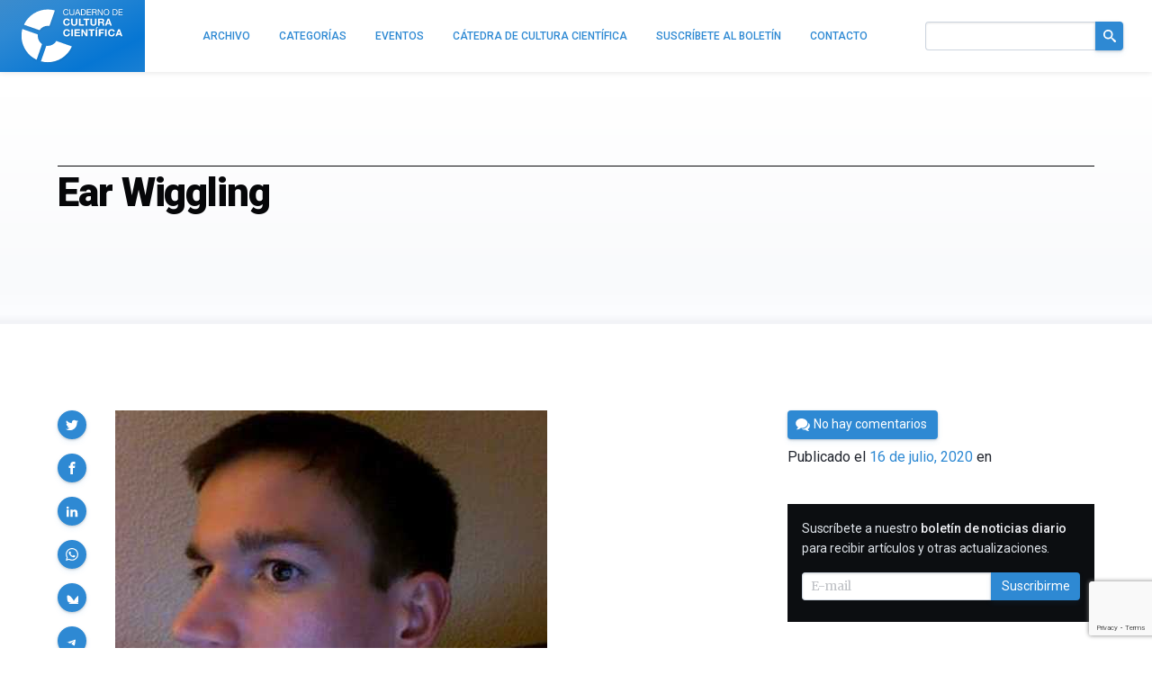

--- FILE ---
content_type: text/html; charset=utf-8
request_url: https://www.google.com/recaptcha/api2/anchor?ar=1&k=6LeZc0UqAAAAAG_qTmOkMLTth629yYxDdrPqdgHO&co=aHR0cHM6Ly9jdWx0dXJhY2llbnRpZmljYS5jb206NDQz&hl=en&v=N67nZn4AqZkNcbeMu4prBgzg&size=invisible&anchor-ms=20000&execute-ms=30000&cb=751n0z42cvjd
body_size: 48980
content:
<!DOCTYPE HTML><html dir="ltr" lang="en"><head><meta http-equiv="Content-Type" content="text/html; charset=UTF-8">
<meta http-equiv="X-UA-Compatible" content="IE=edge">
<title>reCAPTCHA</title>
<style type="text/css">
/* cyrillic-ext */
@font-face {
  font-family: 'Roboto';
  font-style: normal;
  font-weight: 400;
  font-stretch: 100%;
  src: url(//fonts.gstatic.com/s/roboto/v48/KFO7CnqEu92Fr1ME7kSn66aGLdTylUAMa3GUBHMdazTgWw.woff2) format('woff2');
  unicode-range: U+0460-052F, U+1C80-1C8A, U+20B4, U+2DE0-2DFF, U+A640-A69F, U+FE2E-FE2F;
}
/* cyrillic */
@font-face {
  font-family: 'Roboto';
  font-style: normal;
  font-weight: 400;
  font-stretch: 100%;
  src: url(//fonts.gstatic.com/s/roboto/v48/KFO7CnqEu92Fr1ME7kSn66aGLdTylUAMa3iUBHMdazTgWw.woff2) format('woff2');
  unicode-range: U+0301, U+0400-045F, U+0490-0491, U+04B0-04B1, U+2116;
}
/* greek-ext */
@font-face {
  font-family: 'Roboto';
  font-style: normal;
  font-weight: 400;
  font-stretch: 100%;
  src: url(//fonts.gstatic.com/s/roboto/v48/KFO7CnqEu92Fr1ME7kSn66aGLdTylUAMa3CUBHMdazTgWw.woff2) format('woff2');
  unicode-range: U+1F00-1FFF;
}
/* greek */
@font-face {
  font-family: 'Roboto';
  font-style: normal;
  font-weight: 400;
  font-stretch: 100%;
  src: url(//fonts.gstatic.com/s/roboto/v48/KFO7CnqEu92Fr1ME7kSn66aGLdTylUAMa3-UBHMdazTgWw.woff2) format('woff2');
  unicode-range: U+0370-0377, U+037A-037F, U+0384-038A, U+038C, U+038E-03A1, U+03A3-03FF;
}
/* math */
@font-face {
  font-family: 'Roboto';
  font-style: normal;
  font-weight: 400;
  font-stretch: 100%;
  src: url(//fonts.gstatic.com/s/roboto/v48/KFO7CnqEu92Fr1ME7kSn66aGLdTylUAMawCUBHMdazTgWw.woff2) format('woff2');
  unicode-range: U+0302-0303, U+0305, U+0307-0308, U+0310, U+0312, U+0315, U+031A, U+0326-0327, U+032C, U+032F-0330, U+0332-0333, U+0338, U+033A, U+0346, U+034D, U+0391-03A1, U+03A3-03A9, U+03B1-03C9, U+03D1, U+03D5-03D6, U+03F0-03F1, U+03F4-03F5, U+2016-2017, U+2034-2038, U+203C, U+2040, U+2043, U+2047, U+2050, U+2057, U+205F, U+2070-2071, U+2074-208E, U+2090-209C, U+20D0-20DC, U+20E1, U+20E5-20EF, U+2100-2112, U+2114-2115, U+2117-2121, U+2123-214F, U+2190, U+2192, U+2194-21AE, U+21B0-21E5, U+21F1-21F2, U+21F4-2211, U+2213-2214, U+2216-22FF, U+2308-230B, U+2310, U+2319, U+231C-2321, U+2336-237A, U+237C, U+2395, U+239B-23B7, U+23D0, U+23DC-23E1, U+2474-2475, U+25AF, U+25B3, U+25B7, U+25BD, U+25C1, U+25CA, U+25CC, U+25FB, U+266D-266F, U+27C0-27FF, U+2900-2AFF, U+2B0E-2B11, U+2B30-2B4C, U+2BFE, U+3030, U+FF5B, U+FF5D, U+1D400-1D7FF, U+1EE00-1EEFF;
}
/* symbols */
@font-face {
  font-family: 'Roboto';
  font-style: normal;
  font-weight: 400;
  font-stretch: 100%;
  src: url(//fonts.gstatic.com/s/roboto/v48/KFO7CnqEu92Fr1ME7kSn66aGLdTylUAMaxKUBHMdazTgWw.woff2) format('woff2');
  unicode-range: U+0001-000C, U+000E-001F, U+007F-009F, U+20DD-20E0, U+20E2-20E4, U+2150-218F, U+2190, U+2192, U+2194-2199, U+21AF, U+21E6-21F0, U+21F3, U+2218-2219, U+2299, U+22C4-22C6, U+2300-243F, U+2440-244A, U+2460-24FF, U+25A0-27BF, U+2800-28FF, U+2921-2922, U+2981, U+29BF, U+29EB, U+2B00-2BFF, U+4DC0-4DFF, U+FFF9-FFFB, U+10140-1018E, U+10190-1019C, U+101A0, U+101D0-101FD, U+102E0-102FB, U+10E60-10E7E, U+1D2C0-1D2D3, U+1D2E0-1D37F, U+1F000-1F0FF, U+1F100-1F1AD, U+1F1E6-1F1FF, U+1F30D-1F30F, U+1F315, U+1F31C, U+1F31E, U+1F320-1F32C, U+1F336, U+1F378, U+1F37D, U+1F382, U+1F393-1F39F, U+1F3A7-1F3A8, U+1F3AC-1F3AF, U+1F3C2, U+1F3C4-1F3C6, U+1F3CA-1F3CE, U+1F3D4-1F3E0, U+1F3ED, U+1F3F1-1F3F3, U+1F3F5-1F3F7, U+1F408, U+1F415, U+1F41F, U+1F426, U+1F43F, U+1F441-1F442, U+1F444, U+1F446-1F449, U+1F44C-1F44E, U+1F453, U+1F46A, U+1F47D, U+1F4A3, U+1F4B0, U+1F4B3, U+1F4B9, U+1F4BB, U+1F4BF, U+1F4C8-1F4CB, U+1F4D6, U+1F4DA, U+1F4DF, U+1F4E3-1F4E6, U+1F4EA-1F4ED, U+1F4F7, U+1F4F9-1F4FB, U+1F4FD-1F4FE, U+1F503, U+1F507-1F50B, U+1F50D, U+1F512-1F513, U+1F53E-1F54A, U+1F54F-1F5FA, U+1F610, U+1F650-1F67F, U+1F687, U+1F68D, U+1F691, U+1F694, U+1F698, U+1F6AD, U+1F6B2, U+1F6B9-1F6BA, U+1F6BC, U+1F6C6-1F6CF, U+1F6D3-1F6D7, U+1F6E0-1F6EA, U+1F6F0-1F6F3, U+1F6F7-1F6FC, U+1F700-1F7FF, U+1F800-1F80B, U+1F810-1F847, U+1F850-1F859, U+1F860-1F887, U+1F890-1F8AD, U+1F8B0-1F8BB, U+1F8C0-1F8C1, U+1F900-1F90B, U+1F93B, U+1F946, U+1F984, U+1F996, U+1F9E9, U+1FA00-1FA6F, U+1FA70-1FA7C, U+1FA80-1FA89, U+1FA8F-1FAC6, U+1FACE-1FADC, U+1FADF-1FAE9, U+1FAF0-1FAF8, U+1FB00-1FBFF;
}
/* vietnamese */
@font-face {
  font-family: 'Roboto';
  font-style: normal;
  font-weight: 400;
  font-stretch: 100%;
  src: url(//fonts.gstatic.com/s/roboto/v48/KFO7CnqEu92Fr1ME7kSn66aGLdTylUAMa3OUBHMdazTgWw.woff2) format('woff2');
  unicode-range: U+0102-0103, U+0110-0111, U+0128-0129, U+0168-0169, U+01A0-01A1, U+01AF-01B0, U+0300-0301, U+0303-0304, U+0308-0309, U+0323, U+0329, U+1EA0-1EF9, U+20AB;
}
/* latin-ext */
@font-face {
  font-family: 'Roboto';
  font-style: normal;
  font-weight: 400;
  font-stretch: 100%;
  src: url(//fonts.gstatic.com/s/roboto/v48/KFO7CnqEu92Fr1ME7kSn66aGLdTylUAMa3KUBHMdazTgWw.woff2) format('woff2');
  unicode-range: U+0100-02BA, U+02BD-02C5, U+02C7-02CC, U+02CE-02D7, U+02DD-02FF, U+0304, U+0308, U+0329, U+1D00-1DBF, U+1E00-1E9F, U+1EF2-1EFF, U+2020, U+20A0-20AB, U+20AD-20C0, U+2113, U+2C60-2C7F, U+A720-A7FF;
}
/* latin */
@font-face {
  font-family: 'Roboto';
  font-style: normal;
  font-weight: 400;
  font-stretch: 100%;
  src: url(//fonts.gstatic.com/s/roboto/v48/KFO7CnqEu92Fr1ME7kSn66aGLdTylUAMa3yUBHMdazQ.woff2) format('woff2');
  unicode-range: U+0000-00FF, U+0131, U+0152-0153, U+02BB-02BC, U+02C6, U+02DA, U+02DC, U+0304, U+0308, U+0329, U+2000-206F, U+20AC, U+2122, U+2191, U+2193, U+2212, U+2215, U+FEFF, U+FFFD;
}
/* cyrillic-ext */
@font-face {
  font-family: 'Roboto';
  font-style: normal;
  font-weight: 500;
  font-stretch: 100%;
  src: url(//fonts.gstatic.com/s/roboto/v48/KFO7CnqEu92Fr1ME7kSn66aGLdTylUAMa3GUBHMdazTgWw.woff2) format('woff2');
  unicode-range: U+0460-052F, U+1C80-1C8A, U+20B4, U+2DE0-2DFF, U+A640-A69F, U+FE2E-FE2F;
}
/* cyrillic */
@font-face {
  font-family: 'Roboto';
  font-style: normal;
  font-weight: 500;
  font-stretch: 100%;
  src: url(//fonts.gstatic.com/s/roboto/v48/KFO7CnqEu92Fr1ME7kSn66aGLdTylUAMa3iUBHMdazTgWw.woff2) format('woff2');
  unicode-range: U+0301, U+0400-045F, U+0490-0491, U+04B0-04B1, U+2116;
}
/* greek-ext */
@font-face {
  font-family: 'Roboto';
  font-style: normal;
  font-weight: 500;
  font-stretch: 100%;
  src: url(//fonts.gstatic.com/s/roboto/v48/KFO7CnqEu92Fr1ME7kSn66aGLdTylUAMa3CUBHMdazTgWw.woff2) format('woff2');
  unicode-range: U+1F00-1FFF;
}
/* greek */
@font-face {
  font-family: 'Roboto';
  font-style: normal;
  font-weight: 500;
  font-stretch: 100%;
  src: url(//fonts.gstatic.com/s/roboto/v48/KFO7CnqEu92Fr1ME7kSn66aGLdTylUAMa3-UBHMdazTgWw.woff2) format('woff2');
  unicode-range: U+0370-0377, U+037A-037F, U+0384-038A, U+038C, U+038E-03A1, U+03A3-03FF;
}
/* math */
@font-face {
  font-family: 'Roboto';
  font-style: normal;
  font-weight: 500;
  font-stretch: 100%;
  src: url(//fonts.gstatic.com/s/roboto/v48/KFO7CnqEu92Fr1ME7kSn66aGLdTylUAMawCUBHMdazTgWw.woff2) format('woff2');
  unicode-range: U+0302-0303, U+0305, U+0307-0308, U+0310, U+0312, U+0315, U+031A, U+0326-0327, U+032C, U+032F-0330, U+0332-0333, U+0338, U+033A, U+0346, U+034D, U+0391-03A1, U+03A3-03A9, U+03B1-03C9, U+03D1, U+03D5-03D6, U+03F0-03F1, U+03F4-03F5, U+2016-2017, U+2034-2038, U+203C, U+2040, U+2043, U+2047, U+2050, U+2057, U+205F, U+2070-2071, U+2074-208E, U+2090-209C, U+20D0-20DC, U+20E1, U+20E5-20EF, U+2100-2112, U+2114-2115, U+2117-2121, U+2123-214F, U+2190, U+2192, U+2194-21AE, U+21B0-21E5, U+21F1-21F2, U+21F4-2211, U+2213-2214, U+2216-22FF, U+2308-230B, U+2310, U+2319, U+231C-2321, U+2336-237A, U+237C, U+2395, U+239B-23B7, U+23D0, U+23DC-23E1, U+2474-2475, U+25AF, U+25B3, U+25B7, U+25BD, U+25C1, U+25CA, U+25CC, U+25FB, U+266D-266F, U+27C0-27FF, U+2900-2AFF, U+2B0E-2B11, U+2B30-2B4C, U+2BFE, U+3030, U+FF5B, U+FF5D, U+1D400-1D7FF, U+1EE00-1EEFF;
}
/* symbols */
@font-face {
  font-family: 'Roboto';
  font-style: normal;
  font-weight: 500;
  font-stretch: 100%;
  src: url(//fonts.gstatic.com/s/roboto/v48/KFO7CnqEu92Fr1ME7kSn66aGLdTylUAMaxKUBHMdazTgWw.woff2) format('woff2');
  unicode-range: U+0001-000C, U+000E-001F, U+007F-009F, U+20DD-20E0, U+20E2-20E4, U+2150-218F, U+2190, U+2192, U+2194-2199, U+21AF, U+21E6-21F0, U+21F3, U+2218-2219, U+2299, U+22C4-22C6, U+2300-243F, U+2440-244A, U+2460-24FF, U+25A0-27BF, U+2800-28FF, U+2921-2922, U+2981, U+29BF, U+29EB, U+2B00-2BFF, U+4DC0-4DFF, U+FFF9-FFFB, U+10140-1018E, U+10190-1019C, U+101A0, U+101D0-101FD, U+102E0-102FB, U+10E60-10E7E, U+1D2C0-1D2D3, U+1D2E0-1D37F, U+1F000-1F0FF, U+1F100-1F1AD, U+1F1E6-1F1FF, U+1F30D-1F30F, U+1F315, U+1F31C, U+1F31E, U+1F320-1F32C, U+1F336, U+1F378, U+1F37D, U+1F382, U+1F393-1F39F, U+1F3A7-1F3A8, U+1F3AC-1F3AF, U+1F3C2, U+1F3C4-1F3C6, U+1F3CA-1F3CE, U+1F3D4-1F3E0, U+1F3ED, U+1F3F1-1F3F3, U+1F3F5-1F3F7, U+1F408, U+1F415, U+1F41F, U+1F426, U+1F43F, U+1F441-1F442, U+1F444, U+1F446-1F449, U+1F44C-1F44E, U+1F453, U+1F46A, U+1F47D, U+1F4A3, U+1F4B0, U+1F4B3, U+1F4B9, U+1F4BB, U+1F4BF, U+1F4C8-1F4CB, U+1F4D6, U+1F4DA, U+1F4DF, U+1F4E3-1F4E6, U+1F4EA-1F4ED, U+1F4F7, U+1F4F9-1F4FB, U+1F4FD-1F4FE, U+1F503, U+1F507-1F50B, U+1F50D, U+1F512-1F513, U+1F53E-1F54A, U+1F54F-1F5FA, U+1F610, U+1F650-1F67F, U+1F687, U+1F68D, U+1F691, U+1F694, U+1F698, U+1F6AD, U+1F6B2, U+1F6B9-1F6BA, U+1F6BC, U+1F6C6-1F6CF, U+1F6D3-1F6D7, U+1F6E0-1F6EA, U+1F6F0-1F6F3, U+1F6F7-1F6FC, U+1F700-1F7FF, U+1F800-1F80B, U+1F810-1F847, U+1F850-1F859, U+1F860-1F887, U+1F890-1F8AD, U+1F8B0-1F8BB, U+1F8C0-1F8C1, U+1F900-1F90B, U+1F93B, U+1F946, U+1F984, U+1F996, U+1F9E9, U+1FA00-1FA6F, U+1FA70-1FA7C, U+1FA80-1FA89, U+1FA8F-1FAC6, U+1FACE-1FADC, U+1FADF-1FAE9, U+1FAF0-1FAF8, U+1FB00-1FBFF;
}
/* vietnamese */
@font-face {
  font-family: 'Roboto';
  font-style: normal;
  font-weight: 500;
  font-stretch: 100%;
  src: url(//fonts.gstatic.com/s/roboto/v48/KFO7CnqEu92Fr1ME7kSn66aGLdTylUAMa3OUBHMdazTgWw.woff2) format('woff2');
  unicode-range: U+0102-0103, U+0110-0111, U+0128-0129, U+0168-0169, U+01A0-01A1, U+01AF-01B0, U+0300-0301, U+0303-0304, U+0308-0309, U+0323, U+0329, U+1EA0-1EF9, U+20AB;
}
/* latin-ext */
@font-face {
  font-family: 'Roboto';
  font-style: normal;
  font-weight: 500;
  font-stretch: 100%;
  src: url(//fonts.gstatic.com/s/roboto/v48/KFO7CnqEu92Fr1ME7kSn66aGLdTylUAMa3KUBHMdazTgWw.woff2) format('woff2');
  unicode-range: U+0100-02BA, U+02BD-02C5, U+02C7-02CC, U+02CE-02D7, U+02DD-02FF, U+0304, U+0308, U+0329, U+1D00-1DBF, U+1E00-1E9F, U+1EF2-1EFF, U+2020, U+20A0-20AB, U+20AD-20C0, U+2113, U+2C60-2C7F, U+A720-A7FF;
}
/* latin */
@font-face {
  font-family: 'Roboto';
  font-style: normal;
  font-weight: 500;
  font-stretch: 100%;
  src: url(//fonts.gstatic.com/s/roboto/v48/KFO7CnqEu92Fr1ME7kSn66aGLdTylUAMa3yUBHMdazQ.woff2) format('woff2');
  unicode-range: U+0000-00FF, U+0131, U+0152-0153, U+02BB-02BC, U+02C6, U+02DA, U+02DC, U+0304, U+0308, U+0329, U+2000-206F, U+20AC, U+2122, U+2191, U+2193, U+2212, U+2215, U+FEFF, U+FFFD;
}
/* cyrillic-ext */
@font-face {
  font-family: 'Roboto';
  font-style: normal;
  font-weight: 900;
  font-stretch: 100%;
  src: url(//fonts.gstatic.com/s/roboto/v48/KFO7CnqEu92Fr1ME7kSn66aGLdTylUAMa3GUBHMdazTgWw.woff2) format('woff2');
  unicode-range: U+0460-052F, U+1C80-1C8A, U+20B4, U+2DE0-2DFF, U+A640-A69F, U+FE2E-FE2F;
}
/* cyrillic */
@font-face {
  font-family: 'Roboto';
  font-style: normal;
  font-weight: 900;
  font-stretch: 100%;
  src: url(//fonts.gstatic.com/s/roboto/v48/KFO7CnqEu92Fr1ME7kSn66aGLdTylUAMa3iUBHMdazTgWw.woff2) format('woff2');
  unicode-range: U+0301, U+0400-045F, U+0490-0491, U+04B0-04B1, U+2116;
}
/* greek-ext */
@font-face {
  font-family: 'Roboto';
  font-style: normal;
  font-weight: 900;
  font-stretch: 100%;
  src: url(//fonts.gstatic.com/s/roboto/v48/KFO7CnqEu92Fr1ME7kSn66aGLdTylUAMa3CUBHMdazTgWw.woff2) format('woff2');
  unicode-range: U+1F00-1FFF;
}
/* greek */
@font-face {
  font-family: 'Roboto';
  font-style: normal;
  font-weight: 900;
  font-stretch: 100%;
  src: url(//fonts.gstatic.com/s/roboto/v48/KFO7CnqEu92Fr1ME7kSn66aGLdTylUAMa3-UBHMdazTgWw.woff2) format('woff2');
  unicode-range: U+0370-0377, U+037A-037F, U+0384-038A, U+038C, U+038E-03A1, U+03A3-03FF;
}
/* math */
@font-face {
  font-family: 'Roboto';
  font-style: normal;
  font-weight: 900;
  font-stretch: 100%;
  src: url(//fonts.gstatic.com/s/roboto/v48/KFO7CnqEu92Fr1ME7kSn66aGLdTylUAMawCUBHMdazTgWw.woff2) format('woff2');
  unicode-range: U+0302-0303, U+0305, U+0307-0308, U+0310, U+0312, U+0315, U+031A, U+0326-0327, U+032C, U+032F-0330, U+0332-0333, U+0338, U+033A, U+0346, U+034D, U+0391-03A1, U+03A3-03A9, U+03B1-03C9, U+03D1, U+03D5-03D6, U+03F0-03F1, U+03F4-03F5, U+2016-2017, U+2034-2038, U+203C, U+2040, U+2043, U+2047, U+2050, U+2057, U+205F, U+2070-2071, U+2074-208E, U+2090-209C, U+20D0-20DC, U+20E1, U+20E5-20EF, U+2100-2112, U+2114-2115, U+2117-2121, U+2123-214F, U+2190, U+2192, U+2194-21AE, U+21B0-21E5, U+21F1-21F2, U+21F4-2211, U+2213-2214, U+2216-22FF, U+2308-230B, U+2310, U+2319, U+231C-2321, U+2336-237A, U+237C, U+2395, U+239B-23B7, U+23D0, U+23DC-23E1, U+2474-2475, U+25AF, U+25B3, U+25B7, U+25BD, U+25C1, U+25CA, U+25CC, U+25FB, U+266D-266F, U+27C0-27FF, U+2900-2AFF, U+2B0E-2B11, U+2B30-2B4C, U+2BFE, U+3030, U+FF5B, U+FF5D, U+1D400-1D7FF, U+1EE00-1EEFF;
}
/* symbols */
@font-face {
  font-family: 'Roboto';
  font-style: normal;
  font-weight: 900;
  font-stretch: 100%;
  src: url(//fonts.gstatic.com/s/roboto/v48/KFO7CnqEu92Fr1ME7kSn66aGLdTylUAMaxKUBHMdazTgWw.woff2) format('woff2');
  unicode-range: U+0001-000C, U+000E-001F, U+007F-009F, U+20DD-20E0, U+20E2-20E4, U+2150-218F, U+2190, U+2192, U+2194-2199, U+21AF, U+21E6-21F0, U+21F3, U+2218-2219, U+2299, U+22C4-22C6, U+2300-243F, U+2440-244A, U+2460-24FF, U+25A0-27BF, U+2800-28FF, U+2921-2922, U+2981, U+29BF, U+29EB, U+2B00-2BFF, U+4DC0-4DFF, U+FFF9-FFFB, U+10140-1018E, U+10190-1019C, U+101A0, U+101D0-101FD, U+102E0-102FB, U+10E60-10E7E, U+1D2C0-1D2D3, U+1D2E0-1D37F, U+1F000-1F0FF, U+1F100-1F1AD, U+1F1E6-1F1FF, U+1F30D-1F30F, U+1F315, U+1F31C, U+1F31E, U+1F320-1F32C, U+1F336, U+1F378, U+1F37D, U+1F382, U+1F393-1F39F, U+1F3A7-1F3A8, U+1F3AC-1F3AF, U+1F3C2, U+1F3C4-1F3C6, U+1F3CA-1F3CE, U+1F3D4-1F3E0, U+1F3ED, U+1F3F1-1F3F3, U+1F3F5-1F3F7, U+1F408, U+1F415, U+1F41F, U+1F426, U+1F43F, U+1F441-1F442, U+1F444, U+1F446-1F449, U+1F44C-1F44E, U+1F453, U+1F46A, U+1F47D, U+1F4A3, U+1F4B0, U+1F4B3, U+1F4B9, U+1F4BB, U+1F4BF, U+1F4C8-1F4CB, U+1F4D6, U+1F4DA, U+1F4DF, U+1F4E3-1F4E6, U+1F4EA-1F4ED, U+1F4F7, U+1F4F9-1F4FB, U+1F4FD-1F4FE, U+1F503, U+1F507-1F50B, U+1F50D, U+1F512-1F513, U+1F53E-1F54A, U+1F54F-1F5FA, U+1F610, U+1F650-1F67F, U+1F687, U+1F68D, U+1F691, U+1F694, U+1F698, U+1F6AD, U+1F6B2, U+1F6B9-1F6BA, U+1F6BC, U+1F6C6-1F6CF, U+1F6D3-1F6D7, U+1F6E0-1F6EA, U+1F6F0-1F6F3, U+1F6F7-1F6FC, U+1F700-1F7FF, U+1F800-1F80B, U+1F810-1F847, U+1F850-1F859, U+1F860-1F887, U+1F890-1F8AD, U+1F8B0-1F8BB, U+1F8C0-1F8C1, U+1F900-1F90B, U+1F93B, U+1F946, U+1F984, U+1F996, U+1F9E9, U+1FA00-1FA6F, U+1FA70-1FA7C, U+1FA80-1FA89, U+1FA8F-1FAC6, U+1FACE-1FADC, U+1FADF-1FAE9, U+1FAF0-1FAF8, U+1FB00-1FBFF;
}
/* vietnamese */
@font-face {
  font-family: 'Roboto';
  font-style: normal;
  font-weight: 900;
  font-stretch: 100%;
  src: url(//fonts.gstatic.com/s/roboto/v48/KFO7CnqEu92Fr1ME7kSn66aGLdTylUAMa3OUBHMdazTgWw.woff2) format('woff2');
  unicode-range: U+0102-0103, U+0110-0111, U+0128-0129, U+0168-0169, U+01A0-01A1, U+01AF-01B0, U+0300-0301, U+0303-0304, U+0308-0309, U+0323, U+0329, U+1EA0-1EF9, U+20AB;
}
/* latin-ext */
@font-face {
  font-family: 'Roboto';
  font-style: normal;
  font-weight: 900;
  font-stretch: 100%;
  src: url(//fonts.gstatic.com/s/roboto/v48/KFO7CnqEu92Fr1ME7kSn66aGLdTylUAMa3KUBHMdazTgWw.woff2) format('woff2');
  unicode-range: U+0100-02BA, U+02BD-02C5, U+02C7-02CC, U+02CE-02D7, U+02DD-02FF, U+0304, U+0308, U+0329, U+1D00-1DBF, U+1E00-1E9F, U+1EF2-1EFF, U+2020, U+20A0-20AB, U+20AD-20C0, U+2113, U+2C60-2C7F, U+A720-A7FF;
}
/* latin */
@font-face {
  font-family: 'Roboto';
  font-style: normal;
  font-weight: 900;
  font-stretch: 100%;
  src: url(//fonts.gstatic.com/s/roboto/v48/KFO7CnqEu92Fr1ME7kSn66aGLdTylUAMa3yUBHMdazQ.woff2) format('woff2');
  unicode-range: U+0000-00FF, U+0131, U+0152-0153, U+02BB-02BC, U+02C6, U+02DA, U+02DC, U+0304, U+0308, U+0329, U+2000-206F, U+20AC, U+2122, U+2191, U+2193, U+2212, U+2215, U+FEFF, U+FFFD;
}

</style>
<link rel="stylesheet" type="text/css" href="https://www.gstatic.com/recaptcha/releases/N67nZn4AqZkNcbeMu4prBgzg/styles__ltr.css">
<script nonce="rBFD7qYv8rY1_QpnrcVlJA" type="text/javascript">window['__recaptcha_api'] = 'https://www.google.com/recaptcha/api2/';</script>
<script type="text/javascript" src="https://www.gstatic.com/recaptcha/releases/N67nZn4AqZkNcbeMu4prBgzg/recaptcha__en.js" nonce="rBFD7qYv8rY1_QpnrcVlJA">
      
    </script></head>
<body><div id="rc-anchor-alert" class="rc-anchor-alert"></div>
<input type="hidden" id="recaptcha-token" value="[base64]">
<script type="text/javascript" nonce="rBFD7qYv8rY1_QpnrcVlJA">
      recaptcha.anchor.Main.init("[\x22ainput\x22,[\x22bgdata\x22,\x22\x22,\[base64]/[base64]/[base64]/ZyhXLGgpOnEoW04sMjEsbF0sVywwKSxoKSxmYWxzZSxmYWxzZSl9Y2F0Y2goayl7RygzNTgsVyk/[base64]/[base64]/[base64]/[base64]/[base64]/[base64]/[base64]/bmV3IEJbT10oRFswXSk6dz09Mj9uZXcgQltPXShEWzBdLERbMV0pOnc9PTM/bmV3IEJbT10oRFswXSxEWzFdLERbMl0pOnc9PTQ/[base64]/[base64]/[base64]/[base64]/[base64]\\u003d\x22,\[base64]\\u003d\\u003d\x22,\x22esK1wqx6w5PCsX/CpMOWf8KGY8K9wpofJcOXw65DwpbDjcO+bWMbYcK+w5ldZMK9eEfDncOjwrhsWcOHw4nCux7Ctgkawrs0wqddT8KYfMKzKxXDlX1yacKswprDkcKBw6PDmsKUw4fDjxbCvHjCjsKAwp/CgcKPw43CjzbDlcKkL8KfZljDl8OqwqPDusOtw6/Cj8O4wqMXY8KYwrdnQzkSwrQhwoYpFcKqwrvDjV/Dn8KFw6LCj8OaN3VWwoMVwq/CrMKjwq4ZCcKwOHTDscO3woTCkMOfwoLCuRnDgwjCgsOOw5LDpMODwpUawqVzPsOPwpc3woxMS8OlwpQOUMKrw69ZZMKUwrt+w6hIw5/CjArDuxTCo2XCkcObKcKUw7NGwqzDvcOGGcOcCjUzFcK5fDppfcOXOMKORsOPCcOCwpPDl3/DhsKGw6XChjLDqB9cajPCsTsKw7lnw5Inwo3CsjjDtR3Dj8KtD8OkwqZOwr7DvsKzw53Dv2p9fsKvMcKdw5rCpsOxKiV2KXnCj24Awq/DkHlcw5zCt1TCsGRBw4M/[base64]/[base64]/CqcOYb0R1PwZdK1oIwqbDuHpCYMOcwpE5wplvMMKnDsKxBMKzw6DDvsKoA8OrwpfCncKEw74ew6sXw7Q4R8KpfjNiwpLDkMOGworCj8OYwovDhFnCvX/DucOxwqFIwq3Cq8KDQMKDwqxnXcOsw5DCohMBOsK8wqoSw7UfwpfDgMKhwr9uHcKbTsK2wrDDlzvCmmXDhWRwfjU8F1XCoMKMEMOFP3pAPF7DlCNPDj0Rw5k5Y1nDmToOLj7CgjF7wpdgwppwHMOif8OawobDo8OpScKDw60jGg4NecKfworDisOywqhmw5k/w5zDpMK5W8OqwpICVcKowoE7w63CqsO+w5NcDMK9EcOjd8OYw4xBw7pgw7tFw6TCsBELw6fCm8Kpw69VE8KCMC/CpMK4Ty/CtmDDjcOtwr7DhjUhw6LCtcOFQsODYMOEwoInb2N3w4/[base64]/[base64]/DgEzDvcK6w6XDo8Kowq92OMOEYsOFHXooOcKQw5/CmQFWLVbDm8KvYlzCk8KWwop2w57CgC3CoU7CpF7CuV/CscONScKnDsOUAcO+QMK+I0EJw7VYwqZYfcOCG8KLPiwpwr7CusKfwoHDoh1Uw4FBw7nCjcKAwoIeGsOfw6/CghnCqxfDtsKCw6NwQsKlwqYTw6jDrcKZwpXChhHCmDIhCcOxwoZdeMOdEMOrZmhzAlBLw4nDocKiTxQTCsOvw74sw5s/w5UzJzNOXQUOC8OQccOIwrfDicKywpHCtTrDisOXA8KCHsK/HsOywpbDhsKNw6fCiTPClCsmOkxmbWzDmMOKe8OHccKWLMOuw5AnHk4BZ2XCpFvCsmlcwpjDgyBeZ8OfwrfCk8OxwoUrw5g0wrfDr8KWw6fCvsKSCsOOw7TDgMO2w60caAfDjcKKwqzDv8KBD2bDucKAwoLDmsKIfgXDpxd/w7Z/OsO/wpzCgDsYwrodXcK/LVh7Hyp2w5LDq2QPB8OKLMK7BnEicWhRcMOgw6DCgsKZX8KQOApFLWfCvgQccRfCk8KQw5LClHzDhiLDvMOIwqDDtnnDuybDvcOWN8KoY8KbwqDClMK5GsKcfMKDw4DCkRLDnGLCvR1rw5LDiMOSPhJ+wq/Dij5Cw68gw6NNwq9zJ10awoUsw6tDfSpsd2HDv0bDrsOkTRNqwo0URCTCnH4US8KNIcOEw4zCoBTChsK6woTCkcOdV8OCfBfCtwVDw5/DoGHDt8O+w4E/wrbDl8KWFD/Dmxccwo3DqQ1GcD/DvcOMwr8uw7vDizJOKsKxw7RIwp7DssKaw4nDnlMqw7XCgcKQwqxRwrp0P8OIw5rCgcKfEcOXP8KZwqbCjsKYw711w4vCu8K/[base64]/[base64]/Sl4lCMKEcMOQw7jCmAnCvMKLw7Z5woDDtxDDsMO4BMKSB8OlAEpuSGULw6A/TWzCisK8C0gTw7nDqThjfMOvWW3DjwrCrkczOcKpHSvDmsOVwrrCkGkIwoLDgRFSIsOOKQISXlLCkMKmwpNiRhrDr8OYwrPDisKlw5kBwq3DtMKCw6jDn0PCscKDw5LCmGnCosKXwr7CoMOHHF/CssKrE8OUw5M5XsK1X8OOAsKeYhoLwr5gU8O1EEbDuUTDuXjCo8OmbD/CqH7CjcKZwr7Dgx3DnsOyw6w8amtjwp4uw6A9wo3CnsKGVsKSAMKkCy/CmsKHSsKGbRBLworDvMOgwpPDoMKaw7fDs8Krw5tzwoLCq8ONDcO3N8O2w499wqwywqs9DWjCpsOvZ8Oxw5JMw6BvwoQEKzZZwo5Fw7RKAsOdAlN9wrbDscKvw7XDvMK6XTTDoy3DmjLDnlrDosKmOcOdbyrDm8ObDcKww7N/MDrDqHTDnTHClSIcw7PCshY5wp/Ct8KHwqJGwpcuJVnDscOJwqt5ES8EdcKhwqTDmcKbJsOLB8K0wp46LcOCw4zDrsKuAxtyw63CnghlSDt0w4vCnsOjEsOAazXCjFciwqxBPx3CqcKnwoxQVTAeOsOowoo7QMKnFMKBwqdQw5J9XxnDmgl9wobCgcOqKHAXwqMKwoowRMOjw77ClG/DksO9d8O5w5vCoxl3NhrDjMOrwpTCgmzDkmEZw5RMZGjCg8OPw40zQcOtcMKUAV99wpPDmF8Iw6Vdem/[base64]/wrTCnBxKw77DmxHCoRPCncOfwrjCtMOVwr9kw7R3EFISwp8SJ1k8wr7Co8KJHMKbwojCmsK2w75VGMKIHmtVw4MqfsOEw4M4wpNjXcKRw4Bgw7IIwq/ClsOkMyPDn2/CmMOVwqXDiHJgH8KCw7LDszAwFnfDklYSw6w6K8O/w7sQYWLDgsKmYxI3w5pXasORw6bDkMKUBMKAb8KJw6XDssKCSRZHwpQYfcOUQMOHwqTDsX7CjsK7w6vCslVPQcOCGkfCuFs7wqBad28OwoXCn3Qew4LCt8O4w6YJcsKEwqfDj8KAEMOlworDt8Oqw6zCoD/[base64]/e17CoDrCpsKdw5gbw6jCosOPw5XCpBvCkcKVwr/[base64]/CrsKTGMOewo9bwpDCosKxUsOhCg8swq4CbMKiwobCvDrCvcOPRMOOd1rDt2pzLsOpwp4Bw6HDucOPK1dJNHlYw6dIwp8EKsKbw5IzwovDskF5wpvCul9gw57CviwHFcONw5vCiMKew4/DiTFbCkvCnMOADjdXXMKAIz/DinLCsMO/bGXCrDc6BlrDv2TDisObwqXDvsOzBUDCqw5NwqDDujsYwoLCosKPwqh4wq7DmANMRTLDjsOhw6VXIcOcworDolHDpsOAfkbCt21NwpXCtsKcw6F6w4UcNcKfI1l9aMKRwrs3bMOrWsOdwp/DvMK2w5vDhwJ4ZsKObsKbYxjCpjh/wrFTw5U8TsOuwrrDmy/CgFlcF8KDSsKbwqI5C0IRASomb8OHwrLDlTvDhMOxwozCqCkjBSo3Wzxsw70lw67DqFtaw5vDrzbCkmvDqMKaD8OqKsORwoJHW3/Dn8KvMwvDvMKBwpLCiE3DlngYw6rCgAgKwr/[base64]/CgVBAwrw5U0PCtxp0ekPDnBTCqcKhwpXDkzZUw6pow7FfwoETTcOWQsONI37Dk8KQw4JIMRJkd8O7NjYLUcKwwqUcTMOed8KGRMKgdV7Di3gvGcKtw4V/[base64]/Ck8OXwocBZMKPw7keUEJfJQnDusKDa8OEcMObAS55wpcFL8KXfHQewrUaw5dbw4jCusOBw5kKVwbCoMKsw6LDiyV4LFYMZ8OVYX/CocK5w5xFVsKtIEdJOMOnFsOuwqkmRkgtU8OKbizDsCLCpMK+w5nCi8OTfcOmwpQsw7PDpsKfIBLDq8KKKsOnXz5Nc8O6Lk3Coxs4w5nDmzXCkFrCnD/DvB7DvEgcwoXDhRDDmMObfzgNBsK5wodJw54Gw4bDkjcmw6p9CcKFQBDClcK1MsK3aEjCry3DjxUBXREuDMOeHsOUw4o4w656GcO5wrbDsm4dEkvDvcKgwq1hf8O/EU/CqcKLwpzCssOWwqlMwoxndkBiCUXCsDPCvmzDqEjCkMKJQMOyTMOeImPDhMKJcyrDhVBDblrDs8KyC8OxwpcjaU8JZMOkQcKYwoI8dsKfw5/DnBVwECbDrxl/w6xPwrfCqxLCtXBCw7B+wp/CoV/Cq8KCaMKHwq7CgAdPwrDDlW1hc8O+fUEiw4N7w5QUw7xywr9zcMKxHMOfcsOmesO3PsOyw4DDmmrCjnbCpsKJwoHDp8KgV0bDjxdTwp/CtMKJwq/[base64]/[base64]/DoAo3wqvCqi9fesO8w5AWFCd3wrXDuMOvXsKsJU1XQmnDgMOrw6Y+wp/CnzTCs2DDhR7Con8tw77DkMORw6Qne8ONw77Ci8K4w4IudcKcwqDCjcKdSMOoS8Oiw4VHNjlkwpTDkALDusK8RMKbw64rwq4VNMO/dcOMwootw4RuayPDpyVcw6DCvC5Sw7MpPAHCucOOw5TCnHPDsCFKYcO6Yw/Cp8OAwoLCpcO7woPCjFIfJ8KywokpbRLCv8OlwrA8GhYBw4XCocKAM8Orw6dgcULCncKhwqF/w4hJU8OGw7/[base64]/w53Cv8KSwol6XMKXw69/XHnDlmoOYMKAw6HDm8OHw61rZUfDqgnDrcOjZg3DiB5cGcK4IkPCnMOqc8OgQsOtwo57YsOow4/CrMO4wqfDgBByPw/DgCUZw4ltw4UiHcKRwpXCksKFw6MTw6HCvR4jw4rDmcKlwrPDvFg6wo95wrd4H8KBw6/CvH3CugbCmcOpZ8K4w7rDpcKaDsOdwo3Cj8O5wpAywrthVlbDvcKlGzlYwqLCusOlwqHDqMKAwqlXw77Dn8O9wrAvw6vCrsOzwp/[base64]/CgcOHdsK5w5/CtcO+TEo0FljDuk9UKcKPwqoLf04aZxvDm1jDqsKxw5ktL8K9w6ccf8OBw5vDjMKHQMK1wrVvwp1JwrjCtm/CkSvDksOXAMK/bMO2wofDt3xFNXYgwqnCs8OeR8Ozwr8MNcO5aDHCnsKcw5TCiR3DpcKMw6bCicO2OcKKWjl1YcKrFwFXwol1w5nDtktYw5VqwrAuBCTCrsK3w65ITMOTw43ClXxafcOAw5HCkH3CunA3woo6w48bIsKmDkBowrLCtsKXV3oNwrcYw5rCsy1gw4/Do1Q+LVLCszQ2dsKxw5DDsWleJcKEWmUiScOHMw4Cw4DDkMKSDDzDoMOuwr7DhwImwqbDpMKpw4YGw6vDn8O7GcOWVAVLwo7CqQ/CmEBwwo3CoQsywr7DlsOHbFRJa8OyIjMUfynCucO8T8KIwq3CncOiUnJgw5xZHcKfCMOXBsOUIsOZF8OHwofDjsO1JELCp0oOw4PCqcKgQMKbw6pyw4fDrsOXKzhOasOmw4LCqcO7dBE9asO9w5JgwqLDkSnDmMOswokACMKBQsKjBMO6wrnClMODcFFmw5QKw6Y/wrHCrWrDgcOZGMOlwrjDjjwFw7J6wodJw45vwrDCtQHCvXzCm2ZXw5/[base64]/[base64]/wpxpV3AKccKgXcK2woAdwpwEwqFXTMKwwr0Xw6xGwrohw53Dj8O1IMOJYgVHw6jCicK2RMOgMS3DtMK9w5nDl8OrwrwsVsOEw4jCnhjCgcK/wpXDmMKrHMOuwqDCmsOeMMKTwrDDgcOResOLwp1PTMK6w4jDkcObfMOQLcO1AGnDgyoUw7daw4zDtMKAGcOXwrTDrFZ7w6fCusKVwq0QOzXCncKJdcK2w7LDu3/DqiNiwoAowp9dw4pPFkbCr3cOw4XCtsKlTcOBAUDCgsOzwq4/[base64]/CncOYwp1kw6ZhwooYw7TDjsOlZ8Kvw7zCpMKxwowwbGHDqsKIw7/CtsK0OD1Cw4jDicKUEXfCjsOMwqrDgMOhw4bChsO+wpoSw6/Dj8KqQsOzJcO+QRLDigzChcO4SGvChMOgwrXDgcOREVMxPVQAw5V7w6dAw4Rsw41eAmbDl3fDrifDg1AHZMKIT3kkw5Iyw4LDqW/[base64]/R8KAw5ssw6vDkwhqw7/Di8OPw5XCkVzCqcO9S8KFAHdpBD0PJiBjw5NwJ8KOJcOxw4nCqMOZw4jDuizDt8KoPWDCpUDClsOswoRmPzwYwq9cw5FEw7XCncKOw4XDgsK1UsKQFE0aw7YVwpltwoJXw5/DocOBVTzCqsKIbE3DlTHDiyrDl8OfwqDCnMOpX8OoZ8Kcw5pzF8OCPcK5w6cTJyXCs2XDnMOOw6rDhUQFHMKnw5sAUnkMHwsvw63CvUXCpX03blvDp2/Dn8Ktw5LDgsOHw5zCs0RGwoTDj2/DlsOnw5rDg3xGw69fFcOVw4rCuVwkwoXCtsKfw5RswrnCvnbDtkjDsW7Ch8OhwoLDpCLDjMK7fsOWdn/DrsOkSMKaFWdme8K2ecONw4fDl8KyV8KjwqzDj8KtBcOdw6Rzw4fDn8KNw7Y8NGLCqMOew6ZYAsOsX2rCs8OfIBzCsicrdMOSOjnDuRw8XsOjU8OIY8K2eUs/[base64]/[base64]/[base64]/JcOLLxt3wrDDunM3fX94w6rDoE0rwoE6w6EGdHcka8KMw4VLw7hqbsKNw5k+N8KSJ8K+NR3DjcOhZxFKw5HCgMOiXFsDNSrDisOlw6xrJxkXw7MawoPDrsKhVcO+w4UTw6HClFzCjcKDw43Dp8OjdMOZQ8K5w6TDiMK/RMKVdcKzwqbDrATDuiPCg05PHnLDiMKCwrzDsm/DrcOMwqphwrbCn3Yqw7LDgiUHJcK1UXTDmkTDsQfCiTPChcK5wqoracO1OsK7TMKyYMONw4HCjsK9w6pow64hw7haWEHDrEzDnMOUaMOiw6ZRw7LDrFDDjcO1XG4uZsOVNMKzFX/CrsOaFjEALMOZwoVzEG3DpFVPwp0ae8KhIlEnw5rDiFrDiMO9woZzEcOZwpvCvlwkw7h/XMOXJxrCgnvDmkwFdjXDrsOdw7rDsRMJYiUyJ8KQwqYNwr9DwrnDhm4zKhnClELDrcOUW3HDocOxwrB3w49LwrBtw5hsD8OANlp6ccO+woTCvGwQw4PDmMO3w7tEc8KUDsOlw68jwoTDnyDCscKtw7HCgcOzw5VRw5nDs8KzSRZWw7fCo8KBw40Uc8OrSmMzw5g/VEbDpcOgw6h9c8OKdRdRw5bChVlzYktUF8OdwpzDjXxOw68FZcKuKsOrwo3CnkvChC/Dh8K8dsKvZg/ClcKMw6/CjGUEwqtDw4tHdcKNwr0bCUvCgxh/Z2ZQE8KNwpHCnXo2DXhMwrLCr8KoDsKIwr7DhyLDpGTDu8KXwq4AW2h8w4MGCsKmCMOfw5PCtn03fcKpwpZHdMO/[base64]/Dv1FKw7JafVnCnAXDrMO5R25SfsKhDMKpw4vDjHt5w47CvDfDmTHDhMOGwq0kcUXCl8KSdTpWwqolwoEGw7PCm8KNcQV9wojCusKZw5gnYiLDscOMw5bCo2ZjwpXDgcK2ZAludcK5GcOgw4nClBHDj8OUwoPCh8OaB8O8acKQIsOzw5nCjmXDqjVawr/[base64]/CiQjDrcO0HMKlw6zDgDDDvsKfRQ7DuUF+w4QbF8K6wpXDscO4A8KIwqnCpcOkI1nCqjrCiR/CsSjDtxcYwoMbQ8O4bsKcw6YYScK5w6rCr8KMw7Y1Nw/CpcKGBxF3F8O8OMK+dHzDmmLCosKNwq00L2LCpSNMwqM2LMK8XW93wpPCr8OsM8K1wpnDigNzLsO1AVVfKMKoRG/CncK8Nk7CicOXwqtONcKdw5DDsMKqJ18kPiLDuXAlVsKySS/ClMO7wpbCpMO3RcKFw6lvTsKVaMK9eUkQGhDDgggFw4Egwp/[base64]/Dr8ORJVhTczvCsQAVwrUbwpEGB8KTw7DCtMOQw5dCwqRxdR1GTxnCjcKdGzLDucOiUcKaWxbCkcKxw4XCrMKJccOAw4JYRztIwpvDvsOIAnHDpcO3wofChcOYwq5JbMKqexl0B0BqUcOldMKMYsOfWSPCsB/DjcOKw5hsZw/DiMODw5/[base64]/DkcOwwqccTsKlKAdccMKDJyBYw5d8LsOEFgd6RsKpwr9yMsKwSTPCsGYZw6F1wpDDkMO5w47CvHXCtMKlA8KOwqDCmcKZUDPDlMKYwr7CkF/CmicTw43Dqg1cw7tUR2zCvsKJwoTDqnHCo1PCn8KOwqNJw44Ew4glw7ozwoXDpW8yCsOLMcOkw4jCj3hCwr9ww44VJsO2w6nCozbCmcOAOMOxcsKkwqPDvm/DqxYfwprCg8O4w70BwqFUw47CosOIMwvDgUpjFEnCtAbCrQ/CrihLIBLDqsKdJQ1kwqDDmEfDuMO/[base64]/Cnx8iw7zDjHvDg8OYwrnCk39qRQPCr8K3wp1IfsKNw5RYwpfDkGHDr1AMwpk+w7cow7fDgCt/w6xRa8KPYSR1VT/[base64]/Cg8O4w6nDniDCtgk+w6pUM2bDt8Oywq3Dv8OPMVLDkDHCn8KbwrnDpiw0AMKWw45kw7TDrn/DrsKlwoYFw64He3/DqAgsSQ3DssO8TMKmAcKPwrHDozsSecOkwqQBw6TCoV4FYMOnwpo9woPDgcKew5NewqE+MxRTw6IIMSrCm8K9wokfw4vDhgM6wp4aSDlgXlPCrGo5wqPDp8KyT8KcKsOAVx/DoMKVwrTDs8Kow5pgwoFjGRvCoCbDpx18wofDs0Y9NUjCrl9EVRltw5PDrcKowrYqwo7Ci8O3EsONGMKlEMKPO1VmwrLDnD/CqizDuhjCi2XCqcKlO8OhXXZjCE5XFMO/w4NYw6x/XsKjw7PDpW0/WTQIw6XDikcPem7CjC8nwonChBceKMKQQsKbwqTDrn9gwoQ0w7HCvMKrwr/CozcRwpJWw69CwpfDuQVEw60YBjlIwrY0TcOCw6jDs3gyw4s5DsOxwqTCqsOOwpPCmUhyF3gjUi3DmsKgYR/DihtoXcOfPMKVwpMuw7bDrMObPEJKZ8KIUsOwZcOSwpQ0wovDg8K7NsKJLsKjw49sY2dsw5c2w6BafAEKWnfCisKlZ2LDv8KUwrDDqjzDlsKnwpHDtC0bey8zw63DmcK3CUMEw5AYbww7W0fDriB/woXCksOWQ0kfaTAEw5rCg1PCn0fCt8ODw7HDkD4Xw5Nuw5dGKcODw6/CgXtFwrd1DV1EwoAjP8O0fE7Dhgc5w5IQw7zCk2RFNhdcwo8GAMOJBHpdcMOJW8KqG0hGw7zDsMKwwpRxOUbCijrCnmDDhH17OhbCgDHCiMKcAsOOwqwzVRYaw485ZAXCrSVzUwoiBDtFKwsOwrljw4REw4sAG8KWOsOuMWvCiABKHwHCncOUwrPDscO/wrNWdsOVX2zCoHfDpGBuwp0SccOVUmlKw7YGw5nDksOCwplyXR48w4EYemHDkcOuWTIgYVRgfVdgSztHwpRcwrPChg0bw48Kw546wq1aw7YLw4sXwqArw4bDmATChgFXw7rDgmMRDR8BBnsnwoNsMklQXmnCgsOfw67Djn/DvmnDjy/[base64]/DmsKsGcOOw5fDsMO+w5DChMKJw5vDqA8xP209B8OyTyjDhRLCl30oeUczcMOEw4LDnMKbYMKowrITMsKAPsKFwr4rw5EyY8KXwpk/wo7CvUIBXHxFwqTCs2/DicKpOHbCvcKewpQfwqzCgx/[base64]/CsTI5bcOPwqknwqDCpMK2KkUTw6jDsjRjwpPDnTZyJTfCnTXDv8OiZmVXw4zDksOUw6IPw7XDmj3CjXrCsSPDjjg6fhDCt8KowqpOc8KDDTRRw7MQw6gGwqXDthQRHMOZw6vCnMKwwqHDrcKfE8KaDsOtXcOSbsKmJMKnw5LCrsOuZsKAYmNtwrXDssK/[base64]/wonCr8KPw4DDsVDCssKMKGbCnMOdC8KSwogjKcKqacOXw4oow6QALx3DqRnDi194asKDHzrDnBzDuykDdhFTw5sow6BxwrA7w5XDo23Ds8Kzw6oKfMKJAGfCiAkqwpfDgMOCRWN+R8OHNMOraW/[base64]/DvXbDuBcWw5JsUHZ8eyg7MAXCksK2c8OdKsKEw57CuwfCnCLDisOowqzDq1Z6w6jCr8Olw6oABMKmSsOwwqzCmBDCphTDlhcmfcO6UArCugtXKcOvwqocw4UFV8KSeW8Owo/CpGZjPiRAw4XDjMKceDfCjMORwq7DrcOuw7UMG15rwrjCssKcw7wDBMKBwr3CtMOGbcKrwq/CjMKowrLCmnMcCMKswrBZw7B/PMKFwrvDhMKqMQnDhMKWcAbDncKrXRHDnMKdwqDCom3Doy3CrsOUwpgaw6/CgMOsM0zDuQ/CnFzDqsO2wqXDtTfDon4Jw70yG8O9UcO0w5fDuDnDli/DoiHDsT1aLmAgwpUzwoTCgg8QRcOqLMOYw5BgfTQ/wqMVbyXDoCzDo8Onw7/DjMKdw7YNwox1w5JKcMOawosUwq3Dq8KIw6EEw7LDpcKSWcO/VMOSJMOsOBkfwrwUwr9IYMOEwoUwAQPDmsKZY8ONazPDn8O7wpHDiSbCq8Kbw7USwpgYwrYtw5TCnyg5KsK/IBpPW8K2wqFRExxYwobCo0nDlDN1wqLChxXCqFPDpUUfw7RmwpHColgIdULCiTDCrMK/w7VJw4VHJcKkw5TDuXXDkcO5wqFnwo/DlsOEw6/Cgn7DkcKow7oSEcOpazbCnMOJw4FaWmNvw58GTMOowqXCh0TDt8OMw7HCuzrCnsOkW3zDsnDCkR/[base64]/[base64]/CrAnDgMKTw77CgmIhwo0cw6NmPMO0wq7DmMOMEMKhwrVUw6pgw7wnWEdWNyHCt2jDuWbDqMOTHsKCGihWwq9iDMOpLFV1w77CvsKBRj3DtMOUQlltcMKwbcKAOm/[base64]/R8O4AcKXGzrCoSLCiMKOwrxVwpYGCsKucBRiw77DlMKoRUV9dyTDl8KSGH/DqkVMesO2KsKNeQ15wrvDlMONwpXDoS4kdMO7w4nCjMK0w48Nw55Iw4dowpnDo8OGVMOKFsOEw5MxwoYYLcK/M2gEw5rClyYFw6LCiTMBwr3DrHXCg1k+w5vCgsOYwpl9Fy/[base64]/DssO7w5vCuGLDpMKjwo7CvcKtw4MMacKQMFTDkcKqXcKRQMOBwq/DsBpWwol5wpwxCcOACBLDh8K5w4nClkbDiMOcwrvCn8O2RzAqw43CssKKwpbDmFJGw4FVS8OVw6tpBMKIwo5twr0EQCV2IG7DgDYEfUpxwrp5wr/Dk8KGwrDDtQRnwpRJwrozPGwpwozDocOBWsOWfcKrd8KsVmEZwpMlworDnkHCjBrCsm82NMKZwr0pLMOCwqp8wrvDjVPDg2AGwpHCgcKNw5HCj8O3PsOMwonDlcK5wp1aWsKbeRp1w4vCs8Oqwr/ChXgIC2YJQcKEBWbDkMKFGSTDu8KMw4PDhMOgw67CjcOTZsOKw5jDg8K5d8OuX8KewoU3DVfCuHBMb8KGwr7DgMKsf8OuCsO6w78QH1/CmzrDtx9kKiNfdRhzExklw7YAw6AGwp3Dl8K/[base64]/[base64]/Dl8OiwpDCsGnDlcK7w4vCqsK8w4l2BzfDoMKow7/DjcOZDjoWIXDDv8Otw5QiccOKY8OUw6lSPcKFw5V5w5zCi8O+w5bDp8K+w4nChVvDoz/CpxrDrMOjVMKLQMOgbsOvwrXChcORMl3CqlhPwp8iwpIGwq/[base64]/DmxE8wqUaS8KUFcO5DcKiIsKaRRPDhcKKwpAiF03Csj1ewq7DkSZOwqoZXFkTw7Y1w6Ibw7vCtMK9P8KPTgNUw4QRJcO5wojCgMKwNn/CtHBNw74Hw43DrMOaJ3zDl8OkQVnDt8KIwq/Cr8O5w7jChcKCXMORM1jDlMK2BMK8wo4IHBHDiMOmwqQgfcKSwqLDlQABV8OhYcK2wo7CrcKKFwzCrcK1B8O6w6/[base64]/UhjDg3xNwqfCvR7CqnfDusOub8OJEVTDkzDDpBjDg8OkwpXCtsO3wo3CtwU7wo/Cs8KrIMO4wpJRWcK7L8Kzw5kTXcKbw7xVJMKywqjDjGooKB7DssK1YhIOw7UIw7/DmsK0F8ONwpBhw4DCqcKaMUkPKMKjJcOtw5jCvwPCtcOXw7LCmsO1Z8O9wrjDpMOqMXbCmcOnDcKSwoteVTFYRcKOw7xcesOVwqfCuHPClcOPciLDrF7DmMOWEcKMw7DDjcKGw6skwpYcw6FuwoFSwoPDuwpTw4/Do8KGX1sLwps5w4dCwpBqw4UDLcKcwpTChyp2EsKHDMOvw6/[base64]/CosOkwrvCjMOXwotmwpHDlcKhNhLCi2DCkEtJEsOyWsOBG2JLbQnDkQAiw7kswrTCrUsNwpcUw7N+QDnDtsKzw4HDs8OKVcO+N8ObcXvDrl7DhU/CuMOUd1/[base64]/[base64]/CiXdOWWvDvgXCucKgF8OXJw9FZzkacMOrwpALwoTCvXMtw69WwrxrPld3w5R/ARnCsm3DhhBPwpx5w5zClsKIVcKmPS86wqPCl8OhQF9QwpASwqpZejnDksKBw7oQBcOfwqbDin58b8OGwq7DkX1Xwqh0NMKcbX3Chi/[base64]/[base64]/CuMKJwrRaBWHDoy/Dl8Ouw7TDiSbDusOuZw7DssKuf8KhTsKowoTChVfCscKbw6PCiwbDo8O/w6nDrcOVw5J3w6k1SsO2SyvCm8KwwrbCtEjCuMOvw7TDuiU8PsOEw7HDlVTCsk3Ck8KuLxHDpzzCssO7QX/CtnsyG8K6wpnDgSwfXBfCocKkw4kKXHkwwpnCkT/DpEAhFHY1wpDCiy0VeEx7KTLCp1Z+w5LDglfDgjnDjcKAw5vDiH0xw7ERVsONwpPDtsOywqrCh2cHw7gDw5fDrsOYQksdwpfCrcOHwqHCn1/ClMOLHwdmwpdFVRM/w5TDhx0yw7BBw4woccKXUUAYwphQcsOaw7xNBsKkwprCv8O4woQTwprCocOtRsK8w7rDqsOCGsKTUsONw4EWwoTCmmNbRA7DlBEDBz/CjsKewpLDnMOqwojCgcOLwrXCoU49w5TDhsKLw73DhjxJJcODeDUqazXDnhLDi0TCqsKWDMO4awIPDsOFw4FwccKPMcOJwrEXB8K/wo3DtMKrwowzXWwEdG4GwrfDvRMYO8KuYV/[base64]/[base64]/CnkXDsGlOw6Yaw7nCiX1Kw47DtMK7wr8NFETCpEXDhcOqIVvDtsOswrY1GsOfwoTDpgE/w5U8wonCjcKPw74Nw49VDnzCuBMYw6BQwqjCjcOwJH/CgEZGMGnCg8KwwqoowqXDgTbDksORwq7CpMKveAEowpBYwqJ/PcOTSMKSw6/[base64]/woEew7nDjlMTS8KdccK8b8KQE8OMwrDCrnbDusOsw73DkWM+OcKtBsOZAkvDsiJ3ecK+fMK5wp3DrG0Cfg3Dr8KywrXDocKEwp8NOzXCmQ3CgVxcJw1kw5t0JsKqwrbCrsKDwr7DgcKRw5/CqMOmPsKMw59JcMKdGkoDY1TDvMO4w5o/w5sNwrMpPMO2woTDmVJewqQ9OCl9wrASw6RGIsOaTMOEw7rDlsKew5llwofCosOMwqfCrcO8VATCoQXDni1gaxh+WXTCncOMJ8KVUcKEE8K/HMOvZcOpKMOzw43DlAYeTsKTRjkfw6TCuwHCjcOQw6rCkmLDlQk7w6oHwqDCglo8w4/CssKZwrfDjW/CgkTCsy/DhW0gwqrDgW8BOMOwXxXDusK3G8KEwqHDlmhNWsO/MEjCqDzCjic4w5Izw73CoTzDgwrDsEnChlZUZMORAsOZCcOzXXbDr8O2wqxMw53Cl8Ozw4rCssO8wrfCmMOuwqrDmMOew4VXQV53DF3CocKNMkstwoN6w4IJwoXCgzPCocOiLFHChCDCpk3CqUBnQCvDtxB7aDYWwrk/w78gRT3DuMKuw5zCrcOvNjN0w5JQFMKFw5wfwrd8XcOkw7bDgA1+w6V0wrTDoApww5BJwp/DhBzDtFvCncO9w6bDg8KVEsORwofDn3Ngwpk4wpgjwrFlesO9w7hrCEJQBR/DlSPDpsKGw4/[base64]/Cog1ZSxkeRFbDmzTDvR3DoR9iB8OTwopXw6TDsHbCjMKQw7/Dg8KZZ1TCjsKowpECwqjCosKNwrJSdcKzGsOYwrDCosO8wrpaw5U5AMKUwrzCjMO2A8KAw60dCcK5w5FYXTrDsxDDksOTKsOVMMOew7bDsjMYesOUf8OowoVOw6BNw7dtwoRkIsOhUmvCkHE8w4QQWGchVU/[base64]/Ci8KwbsO0cMKkwp3CtMKfwrrCtl7DnHwSwqTDtMKfwo8EYcKfchXCsMOaagPDmT1fwqlcw7gqWj7ChVohw7zDr8Oqw7wuw4EqwpjCo2tLQcKywrwiwplCwoQAdTDCqEXDrDtuw7vCnMKgw47CvH4Awr1lOgnDqS/[base64]/[base64]/CjihqCDwzEMKqTsK9w5NYA23DpU/Cm0/DkcK+wrzDrgUZwqTCrnfCuTrCksK8CMO8ecKZwp7DgMOcXcKow5XClsKfDcKZw4BJwqETG8KaKcKJRsOrw5AZSXbCjMOtw6jDpB90HVPCpcONVcOmw511IMKyw7XDrsKYwr7DqMKbwp/CrkvDusKYZsOFOMKnccKuwoVpM8Okwpsow4gUw6BEX0XDpsKzcsKDFQvDpMORw6DDhHJuwoApfiwywrrDiy7DpsKhw5kHwpBJFGDCqcOUYsOtdDgBEcOpw6vCnknDj1TCsMKidsKBw6Ziw6/[base64]/[base64]/ChsKbccOca0AMw7fDmsKKw5MOSWd6wqrCuw7CrsOrCMO8wo1CGgnDqhHDqmlzwpARGU1uwrkOw6HDs8OGBEjCiQfCpcOdIETCmgfDg8K8wrhHwp/CrsOyK1LCtkANC3nDrcOjw6HDicOswrFlCcOqNMKbwq1cIA9vecO3woN/w4NvMzcKGAtKdcKnw4pFWB8ufE7CisOefcO8wpHDnG/DsMKffWfCuxTCki9qdMOvwrw+wrDDusOFwpszw5MKw7IrFX8kJ04mCXrCqsKQecKIYA06UcOHwqEjY8ODwoZES8K/Ay5uwoNRF8OlwoTCvMO9bD1hwphPwqnCgAnCj8KQw585BgHCvcKhw4LCtC9MD8KMwqzClGfCk8KOw7EGw7FPNnjDvMKiwpbDgXTChMK5e8OmCC9fw7bCqXs+Mjs4wqt/w43ChcO+wrHDpMKgwpnDrGjDn8KBwqgZw5lKw4cxQ8KEw7/[base64]/w4zDssOewoPCvXXClhEWw6BJPcKnCMOVQcKjwq8Aw6vDo0Ntw71ew4LCg8KwwqA6w6ZAwqTDmMO4RRAgwrxtPMKab8OdQ8OzewTDkgkDesOZwqDCi8O6wpUMwoEdwqJFwo96wrcwfF7DlCFiSgHCqMO/[base64]/wqNRwocvW2nDvyHCgcKSwoPDk8KqwrzDrQ53w4bDtjwqwr0ndF1EVsO5XcKQMsK0wovCmMKrw6XCkcK6AV0Sw7BHCcOnwo3Cs2gZY8O+VcOxc8OiwpHCrsOAw6nDsUUeSsKwPcKPEmJIwonCo8O1b8KIZMKrb00iw6rCuAA2PQQTwrPCgx7DiMKww4/Cn17CuMOTOxrCgcK6VsKTw77Cs0pNZ8KlIMKEV8OmDcK7w7vCnkjCs8KOeicvwrt2HsONFHctKcKzNMOLw4/DpsK2wpDCs8OjCcK7Vjxew6rCrsKKw7BEwrTDjW/CqsODwqXCrVvCsRfDpHQIw5DCtEdWw7/CrkPChHs4wozDokzCn8ONWU/[base64]/Cr0BGc33Ckj48w60kfMOtUcK3w4DCqnjCnynCp8KHUcOvw7PDp0PCng/Ds1XCg2lmIMKlw7zCpwVVw6Icw4DDngRtPWVpAwMww5nDjifDi8ODC07Ct8OGZkN9wr44wptxwoJ1wqjDrFEOw5HDhxnCmMOXAV3Dqg5IwrbDmhwnZEPCgB1zdcOWSAXDgiBzwonDrMO1wrtANkjCsgAeYsKWSMO6wo7DklDCrn/DlsOhacKzw4/CgcOHwqV/HwnDtcKqXMK3w7lfLcOaw4o9wrTCoMKtOcKSwoYGw586bMOQexPCtMOgwqcWwo7Co8K1w63DgsO+EhTDm8K/[base64]/Dnm/CmEhPfW0Yw6RhB2DCt8O+w7BPMy1jf0Qhw49Kw7AVCMKpGypqwr02w4ZrWiXDgMKlwpxpw6rDj0FsYMOUZHM+fcOow4/Dg8O/I8KEW8O+S8K4w5U3Imt2wqJwOEnCuQHCp8KZw4onwphlwpsLeFbCr8KjaCsuwprDgMK/wr4owo/[base64]/CgUHDqlLCsxTChcKXwpsldcKOOFPDqDDCs8OPQsORXlLDgFjCvFnDuTHCpsOLey12wrp9wqzDhsO8w6/DuEPCvMO6w6jClMKkeinCmCPDocOpOcKLccOOB8KrfsKPw5zDuMOww4oBUl/[base64]/wo9YIMOSW1kNOcO/N1vDlAMnUMOkPcOywptNBMOXw5/CoQgpP3kFwowrwojCjMOIwpHCscKwWABGEMKJw74+wonCqVljIcK6wpnCs8OfBDJbJsOUw4dewqDCl8KSKXDDq0HChMOiw5l0w63Do8KMX8KLYg7DsMOIGhPCl8OCwoLCjcKMwqlkw5XCt8KsccKAfMKqfnzDpsOwesK0wpQHJgFOw6PDlcOpLHgIL8KP\x22],null,[\x22conf\x22,null,\x226LeZc0UqAAAAAG_qTmOkMLTth629yYxDdrPqdgHO\x22,0,null,null,null,1,[21,125,63,73,95,87,41,43,42,83,102,105,109,121],[7059694,576],0,null,null,null,null,0,null,0,null,700,1,null,0,\[base64]/76lBhnEnQkZnOKMAhmv8xEZ\x22,0,0,null,null,1,null,0,0,null,null,null,0],\x22https://culturacientifica.com:443\x22,null,[3,1,1],null,null,null,1,3600,[\x22https://www.google.com/intl/en/policies/privacy/\x22,\x22https://www.google.com/intl/en/policies/terms/\x22],\x22yF5yAwMkAyRlOhTS1/jEX36xrG3RW7fr/llosqdixwA\\u003d\x22,1,0,null,1,1769329740294,0,0,[252,126,245],null,[129,165,178,57,76],\x22RC-CNCU_bY_GtEX8g\x22,null,null,null,null,null,\x220dAFcWeA7bj-BzpwtSlvOCedXgHPVS0qox5oRL7sPLMK3yfn-79cqUmj_szGpiZeWV0muBIx5a7YSIuhg4MvTax-ijHN1eIpfKnw\x22,1769412540104]");
    </script></body></html>

--- FILE ---
content_type: text/css
request_url: https://culturacientifica.com/app/themes/kzk/assets/styles/app.167bcedda4db.css
body_size: 10592
content:
.image.is-16by9 img,.image.is-1by1 img{bottom:0;left:0;position:absolute;right:0;top:0}.button,.pager__link,.pager__none{-webkit-touch-callout:none;-webkit-user-select:none;-moz-user-select:none;user-select:none}.navbar-link:after{border:3px solid transparent;border-radius:2px;border-right:0;border-top:0;content:" ";display:block;height:.5em;pointer-events:none;position:absolute;top:50%;transform:rotate(-45deg);transform-origin:center;width:.5em}.button,.input,.pager__link,.pager__none,.textarea{align-items:center;-moz-appearance:none;-webkit-appearance:none;border:1px solid transparent;border-radius:4px;box-shadow:none;display:inline-flex;font-size:.875rem;height:2.25em;justify-content:flex-start;line-height:1.5;padding:calc(.5em - 1px) calc(.75em - 1px);position:relative;vertical-align:top}.button:active,.button:focus,.input:active,.input:focus,.is-active.button,.is-active.input,.is-active.pager__link,.is-active.pager__none,.is-active.textarea,.is-focused.button,.is-focused.input,.is-focused.pager__link,.is-focused.pager__none,.is-focused.textarea,.pager__link:active,.pager__link:focus,.pager__none:active,.pager__none:focus,.textarea:active,.textarea:focus{outline:none}[disabled].button,[disabled].input,[disabled].pager__link,[disabled].pager__none,[disabled].textarea{cursor:not-allowed}html{box-sizing:border-box}*,:after,:before{box-sizing:inherit}blockquote,body,dd,dl,dt,fieldset,figure,h1,h2,h3,h4,h5,h6,hr,html,iframe,legend,li,ol,p,pre,textarea,ul{margin:0;padding:0}h1,h2,h3,h4,h5,h6{font-size:100%;font-weight:400}ul{list-style:none}a{background-color:transparent}abbr[title]{border-bottom:none;text-decoration:underline;-webkit-text-decoration:underline dotted;text-decoration:underline dotted}b,strong{font-weight:bolder}small{font-size:80%}sub,sup{font-size:75%;line-height:0;position:relative;vertical-align:baseline}sub{bottom:-.25em}sup{top:-.5em}img{border-style:none}audio,embed,img,object,video{height:auto;max-width:100%}iframe{border:0}table{border-collapse:collapse;border-spacing:0}td,th{padding:0;text-align:left;vertical-align:top}button,input,optgroup,select,textarea{font-family:inherit;font-size:100%;line-height:1.15;margin:0}legend{box-sizing:border-box;color:inherit;display:table;max-width:100%;padding:0;white-space:normal}progress{vertical-align:baseline}button,input{overflow:visible}textarea{overflow:auto}button,select{text-transform:none}input[type=checkbox],input[type=radio]{vertical-align:baseline}[type=button],[type=reset],[type=submit],button{-webkit-appearance:button}[type=button]::-moz-focus-inner,[type=reset]::-moz-focus-inner,[type=submit]::-moz-focus-inner,button::-moz-focus-inner{border-style:none;padding:0}[type=button]:-moz-focusring,[type=reset]:-moz-focusring,[type=submit]:-moz-focusring,button:-moz-focusring{outline:1px dotted ButtonText}[type=checkbox],[type=radio]{box-sizing:border-box;padding:0}[type=number]::-webkit-inner-spin-button,[type=number]::-webkit-outer-spin-button{height:auto}[type=search]{-webkit-appearance:textfield;outline-offset:-2px}[type=search]::-webkit-search-decoration{-webkit-appearance:none}::-webkit-file-upload-button{-webkit-appearance:button;font:inherit}article,aside,details,figure,footer,header,hgroup,section{display:block}summary{display:list-item}[hidden],template{display:none}html{-moz-osx-font-smoothing:grayscale;-webkit-font-smoothing:antialiased;-webkit-text-size-adjust:100%;-moz-text-size-adjust:100%;text-size-adjust:100%;background-color:#fff;font-size:16px;min-width:300px;overflow-x:hidden;overflow-y:scroll;text-rendering:optimizeLegibility}body{color:#21252e;font-family:Roboto,BlinkMacSystemFont,-apple-system,Segoe UI,Helvetica Neue,Helvetica,Arial,sans-serif;font-size:1rem;font-weight:400;line-height:1.5}input,select,textarea{font-family:Merriweather,Georgia,Times New Roman,Times,serif}strong{color:#2f3542;font-weight:700}a{color:#2e89d3;cursor:pointer;text-decoration:none}a strong{color:currentColor}a:hover{color:#0676d3}hr{background-color:#ced6e0;border:none;display:block;height:1px;margin:1.5rem 0}code,pre{-moz-osx-font-smoothing:auto;-webkit-font-smoothing:auto;font-family:Menlo,Monaco,Consolas,Courier New,monospace}code{color:#e53935;font-weight:400;padding:.25em .5em}code,pre{background-color:#dfe4ea;font-size:.875em}pre{-webkit-overflow-scrolling:touch;word-wrap:normal;color:#21252e;overflow-x:auto;padding:1.25rem 1.5rem;white-space:pre}pre code{background-color:transparent;color:currentColor;font-size:1em;padding:0}.container{margin:0 auto;position:relative}@media screen and (min-width:1024px){.container{max-width:960px;width:100%}.container.is-fluid{margin-left:32px;margin-right:32px;max-width:none;width:auto}}@media screen and (max-width:1215px){.container.is-widescreen{max-width:1152px;width:auto}}@media screen and (max-width:1407px){.container.is-fullhd{max-width:1344px;width:auto}}@media screen and (min-width:1216px){.container{max-width:1152px;width:100%}}@media screen and (min-width:1408px){.container{max-width:1344px;width:100%}}.section{padding:3rem 1.5rem}@media screen and (min-width:520px){.section{padding:3rem 2rem}}@media print,screen and (min-width:769px){.section{padding:6rem 2rem}}.block{display:block;flex:1 1 0;padding:2rem}.has-blocks{margin-left:-2rem;margin-right:-2rem;margin-top:-2rem}.has-blocks:last-child{margin-bottom:-2rem}.has-blocks:not(:last-child){margin-bottom:-.5rem}.has-blocks>.has-blocks{margin:0 auto}.has-blocks>.has-blocks>.block{margin:0;padding:0}@media print,screen and (min-width:769px){.has-blocks{display:flex}}.button{background-color:#fff;border-color:#448aff;border-width:1px;color:#2e89d3;cursor:pointer;font-family:Roboto,BlinkMacSystemFont,-apple-system,Segoe UI,Helvetica Neue,Helvetica,Arial,sans-serif;justify-content:center;padding:calc(.5em - 1px) .75em;text-align:center;white-space:nowrap}.button strong{color:inherit}.button .icon{stroke-width:0;stroke:currentColor;fill:currentColor;display:inline-block}.button .icon,.button .icon.is-large,.button .icon.is-medium,.button .icon.is-small{height:1.25em;width:1.25em}.button .icon:first-child:not(:last-child){margin-left:calc(-.15em - 1px);margin-right:.25em}.button .icon:last-child:not(:first-child){margin-left:.25em;margin-right:calc(-.15em - 1px)}.button .icon:first-child:last-child{margin-left:calc(-.15em - 1px);margin-right:calc(-.15em - 1px)}.button.is-hovered,.button:hover{background-color:#fff;border-color:rgba(46,137,211,.85);color:#0676d3}.button.is-active,.button:active{border-color:#fff;color:#fff}.button.is-focused,.button:focus{border-color:#2e89d3;color:#3b81bb}.button.is-focused:not(:active),.button:focus:not(:active){box-shadow:0 0 0 .125em rgba(46,137,211,.25)}.button.is-primary{background-color:#2e89d3;border-color:transparent;color:#fff}.button.is-primary.is-hovered,.button.is-primary:hover{background-color:#2a82ca;border-color:transparent;color:#fff}.button.is-primary.is-focused,.button.is-primary:focus{border-color:transparent;color:#fff}.button.is-primary.is-focused:not(:active),.button.is-primary:focus:not(:active){box-shadow:0 0 0 .125em rgba(46,137,211,.25)}.button.is-primary.is-active,.button.is-primary:active{background-color:#287cbf;border-color:transparent;color:#fff}.button.is-primary[disabled]{background-color:#2e89d3;border-color:transparent;box-shadow:none}.button.is-primary.is-inverted{background-color:#fff;color:#2e89d3}.button.is-primary.is-inverted:hover{background-color:#f2f2f2}.button.is-primary.is-inverted[disabled]{background-color:#fff;border-color:transparent;box-shadow:none;color:#2e89d3}.button.is-primary.is-outlined{background-color:transparent}.button.is-primary.is-outlined:focus,.button.is-primary.is-outlined:hover{background-color:#2e89d3;border-color:#2e89d3;color:#fff}.button.is-primary.is-outlined[disabled]{background-color:transparent;border-color:#2e89d3;box-shadow:none;color:#2e89d3}.button.is-primary.is-inverted.is-outlined{background-color:transparent;border-color:#fff;color:#fff}.button.is-primary.is-inverted.is-outlined:focus,.button.is-primary.is-inverted.is-outlined:hover{background-color:#fff;color:#2e89d3}.button.is-primary.is-inverted.is-outlined[disabled]{background-color:transparent;border-color:#fff;box-shadow:none;color:#fff}.button.is-warning{background-color:#f9a825;border-color:transparent;color:#fff}.button.is-warning.is-hovered,.button.is-warning:hover{background-color:#f9a319;border-color:transparent;color:#fff}.button.is-warning.is-focused,.button.is-warning:focus{border-color:transparent;color:#fff}.button.is-warning.is-focused:not(:active),.button.is-warning:focus:not(:active){box-shadow:0 0 0 .125em rgba(249,168,37,.25)}.button.is-warning.is-active,.button.is-warning:active{background-color:#f89e0c;border-color:transparent;color:#fff}.button.is-warning[disabled]{background-color:#f9a825;border-color:transparent;box-shadow:none}.button.is-warning.is-inverted{background-color:#fff;color:#f9a825}.button.is-warning.is-inverted:hover{background-color:#f2f2f2}.button.is-warning.is-inverted[disabled]{background-color:#fff;border-color:transparent;box-shadow:none;color:#f9a825}.button.is-warning.is-outlined{background-color:transparent;border-color:#f9a825;color:#f9a825}.button.is-warning.is-outlined:focus,.button.is-warning.is-outlined:hover{background-color:#f9a825;border-color:#f9a825;color:#fff}.button.is-warning.is-outlined[disabled]{background-color:transparent;border-color:#f9a825;box-shadow:none;color:#f9a825}.button.is-warning.is-inverted.is-outlined{background-color:transparent;border-color:#fff;color:#fff}.button.is-warning.is-inverted.is-outlined:focus,.button.is-warning.is-inverted.is-outlined:hover{background-color:#fff;color:#f9a825}.button.is-warning.is-inverted.is-outlined[disabled]{background-color:transparent;border-color:#fff;box-shadow:none;color:#fff}.button.is-small{border-radius:2px;font-size:.75rem}.button.is-medium{font-size:1rem}.button.is-large{font-size:1.125rem}.button[disabled]{background-color:#fff;border-color:#ced6e0;box-shadow:none;opacity:.5}.button.is-fullwidth{display:flex;width:100%}.button.is-static{background-color:#dfe4ea;border-color:#ced6e0;box-shadow:none;color:#747d8c;pointer-events:none}.button.is-rounded{border-radius:99em;padding:1em}.input,.textarea{background-color:#fff;border-color:#ced6e0;border-radius:4px;box-shadow:inset 0 1px 2px rgba(6,7,9,.1);color:#2f3542;max-width:100%;transition:border-color .15s cubic-bezier(.455,.03,.515,.955),box-shadow .15s cubic-bezier(.455,.03,.515,.955);width:100%;will-change:border-color,box-shadow}.input::-moz-placeholder,.textarea::-moz-placeholder{color:rgba(47,53,66,.3)}.input::-webkit-input-placeholder,.textarea::-webkit-input-placeholder{color:rgba(47,53,66,.3)}.input:-moz-placeholder,.textarea:-moz-placeholder{color:rgba(47,53,66,.3)}.input:-ms-input-placeholder,.textarea:-ms-input-placeholder{color:rgba(47,53,66,.3)}.input.is-hovered,.input:hover,.textarea.is-hovered,.textarea:hover{border-color:#a4b0be}.input.is-active,.input.is-focused,.input:active,.input:focus,.textarea.is-active,.textarea.is-focused,.textarea:active,.textarea:focus{border-color:#3b81bb;box-shadow:0 0 0 .125em rgba(59,129,187,.25)}.input[disabled],.textarea[disabled],fieldset[disabled] .input,fieldset[disabled] .textarea{background-color:#dfe4ea;border-color:#dfe4ea;box-shadow:none;color:#747d8c}.input[disabled]::-moz-placeholder,.textarea[disabled]::-moz-placeholder,fieldset[disabled] .input::-moz-placeholder,fieldset[disabled] .textarea::-moz-placeholder{color:hsla(218,9%,50%,.3)}.input[disabled]::-webkit-input-placeholder,.textarea[disabled]::-webkit-input-placeholder,fieldset[disabled] .input::-webkit-input-placeholder,fieldset[disabled] .textarea::-webkit-input-placeholder{color:hsla(218,9%,50%,.3)}.input[disabled]:-moz-placeholder,.textarea[disabled]:-moz-placeholder,fieldset[disabled] .input:-moz-placeholder,fieldset[disabled] .textarea:-moz-placeholder{color:hsla(218,9%,50%,.3)}.input[disabled]:-ms-input-placeholder,.textarea[disabled]:-ms-input-placeholder,fieldset[disabled] .input:-ms-input-placeholder,fieldset[disabled] .textarea:-ms-input-placeholder{color:hsla(218,9%,50%,.3)}.input[readonly],.textarea[readonly]{box-shadow:none}.input.is-small,.textarea.is-small{border-radius:2px;font-size:.75rem}.input.is-medium,.textarea.is-medium{font-size:1rem}.input.is-large,.textarea.is-large{font-size:1.125rem}.input.is-fullwidth,.textarea.is-fullwidth{display:block;width:100%}.input.is-inline,.textarea.is-inline{display:inline}.input.is-rounded{border-radius:290486px;padding-left:1em;padding-right:1em}.input.is-static{background-color:transparent;border-color:transparent;box-shadow:none;padding-left:0;padding-right:0}.textarea{display:block;max-width:100%;min-width:100%;padding:.625em;resize:vertical}.textarea:not([rows]){max-height:600px;min-height:120px}.textarea[rows]{height:auto}.checkbox,.radio{cursor:pointer;display:inline-block;line-height:1.25;position:relative}.checkbox input,.radio input{cursor:pointer}.checkbox:hover,.radio:hover{color:#2f3542}.checkbox[disabled],.radio[disabled],fieldset[disabled] .checkbox,fieldset[disabled] .radio{color:#747d8c;cursor:not-allowed}.radio+.radio{margin-left:.5em}.label{color:#21252e;display:block;font-weight:500}.label:not(:last-child){margin-bottom:.5em}.label.is-small{font-size:.75rem}.label.is-medium{font-size:1rem}.label.is-large{font-size:1.125rem}.help{display:block;font-size:.75rem;margin-top:.25rem}.control{box-sizing:border-box;clear:both;font-size:.875rem;position:relative;text-align:left}.control.has-icons-left .input,.control.has-icons-left .select select{padding-left:2.25em}.control.has-icons-left .icon.is-left{left:0}.control.has-icons-right .input,.control.has-icons-right .select select{padding-right:2.25em}.control.has-icons-right .icon.is-right{right:0}.control.has-icons-left .icon,.control.has-icons-right .icon{color:#ced6e0;height:2.25em;pointer-events:none;position:absolute;top:0;width:2.25em;z-index:4}.control.has-icons-left .input:focus~.icon,.control.has-icons-left .select:focus~.icon,.control.has-icons-right .input:focus~.icon,.control.has-icons-right .select:focus~.icon{color:#747d8c}.control.has-icons-left .input.is-large~.icon,.control.has-icons-left .input.is-medium~.icon,.control.has-icons-left .input.is-small~.icon,.control.has-icons-left .select.is-large~.icon,.control.has-icons-left .select.is-medium~.icon,.control.has-icons-left .select.is-small~.icon,.control.has-icons-right .input.is-large~.icon,.control.has-icons-right .input.is-medium~.icon,.control.has-icons-right .input.is-small~.icon,.control.has-icons-right .select.is-large~.icon,.control.has-icons-right .select.is-medium~.icon,.control.has-icons-right .select.is-small~.icon{font-size:.75rem}.field:not(:last-child){margin-bottom:.75rem}.field.has-addons{display:flex;justify-content:flex-start}.field.has-addons .control:not(:last-child){margin-right:-1px}.field.has-addons .control:first-child .button,.field.has-addons .control:first-child .input,.field.has-addons .control:first-child .select select{border-bottom-right-radius:0;border-top-right-radius:0}.field.has-addons .control:last-child .button,.field.has-addons .control:last-child .input,.field.has-addons .control:last-child .select select{border-bottom-left-radius:0;border-top-left-radius:0}.field.has-addons .control:not(:first-child):not(:last-child) .button,.field.has-addons .control:not(:first-child):not(:last-child) .input,.field.has-addons .control:not(:first-child):not(:last-child) .select select{border-radius:0}.field.has-addons .control .button.is-hovered,.field.has-addons .control .button:hover,.field.has-addons .control .input.is-hovered,.field.has-addons .control .input:hover,.field.has-addons .control .select select.is-hovered,.field.has-addons .control .select select:hover{z-index:2}.field.has-addons .control .button.is-active,.field.has-addons .control .button.is-focused,.field.has-addons .control .button:active,.field.has-addons .control .button:focus,.field.has-addons .control .input.is-active,.field.has-addons .control .input.is-focused,.field.has-addons .control .input:active,.field.has-addons .control .input:focus,.field.has-addons .control .select select.is-active,.field.has-addons .control .select select.is-focused,.field.has-addons .control .select select:active,.field.has-addons .control .select select:focus{z-index:3}.field.has-addons .control .button.is-active:hover,.field.has-addons .control .button.is-focused:hover,.field.has-addons .control .button:active:hover,.field.has-addons .control .button:focus:hover,.field.has-addons .control .input.is-active:hover,.field.has-addons .control .input.is-focused:hover,.field.has-addons .control .input:active:hover,.field.has-addons .control .input:focus:hover,.field.has-addons .control .select select.is-active:hover,.field.has-addons .control .select select.is-focused:hover,.field.has-addons .control .select select:active:hover,.field.has-addons .control .select select:focus:hover{z-index:4}.field.has-addons .control.is-expanded{flex-grow:1}.field.has-addons.has-addons-centered{justify-content:center}.field.has-addons.has-addons-right{justify-content:flex-end}.field.has-addons.has-addons-fullwidth .control{flex-grow:1;flex-shrink:0}.field.is-grouped{display:flex;justify-content:flex-start}.field.is-grouped>.control{flex-shrink:0}.field.is-grouped>.control:not(:last-child){margin-bottom:0;margin-right:.75rem}.field.is-grouped>.control.is-expanded{flex-grow:1;flex-shrink:1}.field.is-grouped.is-grouped-centered{justify-content:center}.field.is-grouped.is-grouped-right{justify-content:flex-end}.field.is-grouped.is-grouped-multiline{flex-wrap:wrap}.field.is-grouped.is-grouped-multiline>.control:last-child,.field.is-grouped.is-grouped-multiline>.control:not(:last-child){margin-bottom:.75rem}.field.is-grouped.is-grouped-multiline:last-child{margin-bottom:-.75rem}.field.is-grouped.is-grouped-multiline:not(:last-child){margin-bottom:0}@media print,screen and (min-width:769px){.field.is-horizontal{display:flex}}.field-label .label{font-size:inherit}@media screen and (max-width:768px){.field-label{margin-bottom:.5rem}}@media print,screen and (min-width:769px){.field-label{flex:1 0 0;margin-right:1.5rem;text-align:right}.field-label.is-small{font-size:.75rem;padding-top:.375em}.field-label.is-normal{padding-top:.375em}.field-label.is-medium{font-size:1rem;padding-top:.375em}.field-label.is-large{font-size:1.125rem;padding-top:.375em}}.field-body .field .field{margin-bottom:0}@media print,screen and (min-width:769px){.field-body{display:flex;flex:5 1 0}.field-body .field{margin-bottom:0}.field-body>.field{flex-shrink:1}.field-body>.field:not(.is-narrow){flex-grow:1}.field-body>.field:not(:last-child){margin-right:.75rem}}.icon{align-items:center;display:inline-flex;height:1.5rem;justify-content:center;width:1.5rem}.icon.is-small{height:1rem;width:1rem}.icon.is-medium{height:2rem;width:2rem}.icon.is-large{height:3rem;width:3rem}.image{display:block;position:relative}.image img{display:block;height:auto;width:100%}.image img.is-rounded{border-radius:290486px}.image.is-16by9 img,.image.is-1by1 img{height:100%;width:100%}.image.is-1by1{padding-top:100%}.image.is-16by9{padding-top:56.25%}.image.is-48x48{height:48px;width:48px}.subtitle:not(:last-child),.title:not(:last-child){margin-bottom:1.5rem}.subtitle em,.subtitle span,.title em,.title span{font-weight:inherit}.title{font-size:2rem;line-height:1.25}.subtitle,.title{color:#060709;font-weight:900}.subtitle{font-size:1.5rem;line-height:1.166666}.subtitle strong{color:#060709;font-size:1.1666em}@media print,screen and (min-width:769px){.title{font-size:2.75rem}.subtitle{font-size:1.75rem}}.content{word-wrap:break-word;font-family:Merriweather,Georgia,Times New Roman,Times,serif;-webkit-hyphens:auto;hyphens:auto;overflow-wrap:break-word}.content:not(:last-child){margin-bottom:1.5rem}.content a:focus,.content a:hover{text-decoration:underline}.content li+li{margin-top:.25em}.content h1,.content h2,.content h3,.content h4,.content h5,.content h6{color:#2f3542;font-family:Roboto,BlinkMacSystemFont,-apple-system,Segoe UI,Helvetica Neue,Helvetica,Arial,sans-serif;font-weight:400;line-height:1.125}.content h1{font-size:2em;margin-bottom:.5em}.content h1:not(:first-child){margin-top:1em}.content h2{font-size:1.75em;margin-bottom:.5714em}.content h2:not(:first-child){margin-top:1.1428em}.content h3{font-size:1.5em;margin-bottom:.6666em}.content h3:not(:first-child){margin-top:1.3333em}.content h4{font-size:1.25em;margin-bottom:.8em}.content h5{font-size:1.125em;margin-bottom:.8888em}.content h6{font-size:1em;margin-bottom:1em}.content blockquote{background-color:#f1f2f6;border-left:5px solid #ced6e0;font-style:italic;padding:1.25em 1.5em}.content ol{list-style:decimal outside}.content ol,.content ul{margin-left:2em;margin-top:1.5em}.content ul{list-style:disc outside}.content ul ul{list-style-type:circle;margin-top:.75em}.content ul ul ul{list-style-type:square}.content dd{margin-left:2em}.content img.aligncenter{display:block;margin-left:auto;margin-right:auto}.content figure{margin:0 0 2em;text-align:center}.content figure:not(:first-child){margin-top:2em}.content figure img{display:inline-block}.content figure figcaption{font-family:Merriweather,Georgia,Times New Roman,Times,serif;font-size:.75rem;font-weight:500;line-height:1.6666666667}.content pre{-webkit-overflow-scrolling:touch;word-wrap:normal;overflow-x:auto;padding:1.25em 1.5em;white-space:pre}.content sub,.content sup{font-size:75%}.content table{width:100%}.content table td,.content table th{border:solid #ced6e0;border-width:0 0 1px;padding:.5em .75em;vertical-align:top}.content table th{color:#2f3542;text-align:left}.content table thead td,.content table thead th{border-width:0 0 2px;color:#2f3542}.content table tfoot td,.content table tfoot th{border-width:2px 0 0;color:#2f3542}.content table tbody tr:last-child td,.content table tbody tr:last-child th{border-bottom-width:0}.content table tbody tr:hover{background-color:#dfe4ea}.content blockquote:not(:last-child),.content dl:not(:last-child),.content ol:not(:last-child),.content p:not(:last-child),.content pre:not(:last-child),.content table:not(:last-child),.content ul:not(:last-child){margin-bottom:1.5em}.content.is-small{font-size:.75rem;line-height:2}.content.is-medium{font-size:1rem;line-height:1.714285}.content.is-large{font-size:1.125rem}.tag:not(body){align-items:center;background-color:#dfe4ea;border-radius:4px;color:#21252e;display:inline-flex;font-size:.75rem;height:2em;justify-content:center;line-height:1.5;padding-left:.75em;padding-right:.75em;white-space:nowrap}.tag:not(body).is-medium{font-size:.875rem}.tag:not(body).is-large{font-size:1rem}.tag:not(body) .icon:first-child:not(:last-child){margin-left:-.375em;margin-right:.1875em}.tag:not(body) .icon:last-child:not(:first-child){margin-left:.1875em;margin-right:-.375em}.tag:not(body) .icon:first-child:last-child{margin-left:-.375em;margin-right:-.375em}.tag:not(body).is-rounded{border-radius:290486px}a.tag:hover{text-decoration:underline}.tags{align-items:center;display:flex;flex-wrap:wrap;justify-content:flex-start}.tags .tag{margin-bottom:.5rem}.tags .tag:not(:last-child){margin-right:.5rem}.tags:last-child{margin-bottom:-.5rem}.tags:not(:last-child){margin-bottom:1rem}.tags.is-centered{justify-content:center}.tags.is-centered .tag{margin-left:.25rem;margin-right:.25rem}.tags.is-right{justify-content:flex-end}.tags.is-right .tag:not(:first-child){margin-left:.5rem}.tags.has-addons .tag,.tags.is-right .tag:not(:last-child){margin-right:0}.tags.has-addons .tag:not(:first-child){border-bottom-left-radius:0;border-top-left-radius:0}.tags.has-addons .tag:not(:last-child){border-bottom-right-radius:0;border-top-right-radius:0}.navbar{background-color:#fff;min-height:0;position:relative}.navbar>.container{align-items:stretch;display:flex;min-height:0;width:100%}.navbar-brand{align-items:center;display:flex;flex-shrink:0;min-height:0}.navbar-menu{display:none}.navbar-item,.navbar-link{color:#2e89d3;display:block;line-height:1.5;padding:.5rem 1rem;position:relative}a.navbar-item.is-current,a.navbar-item:focus,a.navbar-item:hover,a.navbar-link.is-current,a.navbar-link:focus,a.navbar-link:hover{background-color:#2e89d3;color:#fff}.navbar-item{flex-grow:0;flex-shrink:0}.navbar-item img{max-height:1.75rem}.navbar-item.has-dropdown{padding:0}.navbar-content,.navbar-item.is-expanded{flex-grow:1;flex-shrink:1}.navbar-link{padding-right:2.5em}.navbar-link:after{border-color:#2e89d3;display:none;margin-top:-.375em;right:1.125em}.navbar-dropdown{font-size:.875rem;padding-bottom:.5rem;padding-top:.5rem}.navbar-dropdown .navbar-item{padding-left:1.5rem;padding-right:1.5rem}.navbar-divider{background-color:#ced6e0;border:none;display:none;height:1px;margin:.5rem 0}@media screen and (max-width:1023px){.navbar>.container{display:block}.navbar-brand .navbar-item{align-items:center;display:flex}.navbar-menu{background-color:#fff;box-shadow:0 8px 16px rgba(6,7,9,.1);padding:.5rem 0}.navbar-menu.is-current{display:block}}@media screen and (min-width:1024px){.navbar,.navbar-end,.navbar-menu,.navbar-start{align-items:stretch;display:flex}.navbar{min-height:0}.navbar-menu{flex-grow:1;flex-shrink:0}.navbar-start{justify-content:flex-start;margin-right:auto}.navbar-end{justify-content:flex-end;margin-left:auto}.container>.navbar .navbar-brand,.navbar>.container .navbar-brand{margin-left:-1rem}.container>.navbar .navbar-menu,.navbar>.container .navbar-menu{margin-right:-1rem}.navbar-item,.navbar-link{align-items:center;display:flex}.navbar-item.has-dropdown{align-items:stretch}.navbar-item.is-current .navbar-dropdown,.navbar-item.is-hoverable:hover .navbar-dropdown{display:block}.navbar-item.is-current .navbar-dropdown.is-boxed,.navbar-item.is-hoverable:hover .navbar-dropdown.is-boxed{opacity:1;pointer-events:auto;transform:translateY(0)}.navbar-divider,.navbar-link:after{display:block}a.navbar-item.is-current,a.navbar-link.is-current{color:#2e89d3}a.navbar-item.is-current:not(:hover),a.navbar-link.is-current:not(:hover){background-color:transparent}.navbar-item.has-dropdown.is-current .navbar-link,.navbar-item.has-dropdown:focus .navbar-link,.navbar-item.has-dropdown:hover .navbar-link{background-color:#2e89d3}.navbar-dropdown{background-color:#fff;border-bottom-left-radius:6px;border-bottom-right-radius:6px;border-top:1px solid #ced6e0;box-shadow:0 8px 8px rgba(6,7,9,.1);display:none;font-size:.875rem;left:0;min-width:100%;position:absolute;top:100%;z-index:20}.navbar-dropdown .navbar-item{padding:.375rem 1rem;white-space:nowrap}.navbar-dropdown a.navbar-item{padding-right:3rem}.navbar-dropdown a.navbar-item:focus,.navbar-dropdown a.navbar-item:hover{background-color:#dfe4ea;color:#060709}.navbar-dropdown a.navbar-item.is-current{background-color:#dfe4ea;color:#2e89d3}.navbar-dropdown.is-boxed{border-radius:6px;border-top:none;box-shadow:0 8px 8px rgba(6,7,9,.1),0 0 0 1px rgba(6,7,9,.1);display:block;opacity:0;pointer-events:none;top:calc(100% - 4px);transform:translateY(-5px);transition-duration:.15s;transition-property:opacity,transform}.navbar-dropdown.is-right{left:auto;right:0}}.pager{font-size:.875rem;margin:-.25rem}.pager,.pager__links{align-items:center;display:flex;justify-content:center;text-align:center}.pager__link,.pager__none{justify-content:center;margin:.25em;text-align:center}.pager__current,.pager__link{min-width:2.5em}.pager__link{border-color:#3b81bb;color:#2e89d3}.pager__link:hover{color:#0676d3}.pager__link:focus,.pager__link:hover{border-color:#2e89d3}.pager__next,.pager__prev{min-width:6em;padding-left:.75em;padding-right:.75em;white-space:nowrap}.pager__current{background-color:#2e89d3;border-color:#2e89d3;color:#fff}.pager__dots{color:#a4b0be;pointer-events:none}@media screen and (max-width:768px){.pager{flex-wrap:wrap}.pager__item,.pager__next,.pager__prev{flex-grow:1;flex-shrink:1}}@media print,screen and (min-width:769px){.pager{justify-content:space-between}.pager__links{flex-grow:1;flex-shrink:1;justify-content:flex-start;order:-1}}.brand,.event__description,.is-sr-only,.meta__byline,.meta__image,.org__name,.screen-reader-response,.site-footer .title,.widget--subscription .widget__title{clip:rect(0,0,0,0);border:0;height:1px;margin:-1px;overflow:hidden;padding:0;position:absolute;width:1px}.is-hidden{display:none}.logo{display:block}.archive-link{margin-top:4rem;text-align:center}.card__content,.card__footer,.event__details,.event__footer,.featured__content,.featured__footer,.meta__published,.meta__tags,.summary__content,.summary__footer,.transition-filter{transition:filter .15s cubic-bezier(.455,.03,.515,.955) .05s}.is-link,.meta__category .category,.meta__link,.transition-color{transition:color .15s cubic-bezier(.455,.03,.515,.955) .05s}html{min-width:320px}@media screen and (max-width:768px){.site,body{overflow-x:hidden!important}.site{max-width:100vw!important}}.site-content{padding-top:3rem}.main,.sidebar{display:block}.section{clear:both}@media print,screen and (min-width:769px){.results{flex-direction:column}.results>.content{margin-bottom:4rem!important}}@media screen and (min-width:1024px){.site-content{padding-top:5rem}.main{display:flex;justify-content:center}.main.has-sidebar{flex-wrap:nowrap}.main.has-content,.main.has-pagination{flex-wrap:wrap}.article{flex:0 1 calc(66.66667% - 3rem)}.archive,.content{flex-basis:66.6666666667%}.sidebar{display:flex;flex:1 0 33.3333333333%;flex-direction:column}.pagination{flex-basis:100%;order:1}}.field:not(:last-child){margin-bottom:1rem}.field.has-addons .control:first-child{width:100%}.field.has-addons .input,.field.has-addons .input:hover{border-right-color:#3b81bb}.label{font-family:Roboto,BlinkMacSystemFont,-apple-system,Segoe UI,Helvetica Neue,Helvetica,Arial,sans-serif;font-size:.875rem;font-weight:600;letter-spacing:-.005em;line-height:1.5714285714}.label:not(:last-child){margin-bottom:.25rem}.field.actions{margin-top:1.5rem;text-align:right}.form--inverse{background:#0c0e11}.form--inverse .label{color:#ced6e0;font-weight:400}.content .search-form.field .button,.content .search-form.field .input{font-size:1rem}@media screen and (min-width:1216px){.has-archive .search-form.field{max-width:calc(66.66667% - 32px)}}.input.wpcf7-not-valid{border-color:#e53935}.input.wpcf7-not-valid:active,.input.wpcf7-not-valid:focus{box-shadow:0 0 0 .125em rgba(229,57,53,.25)}.wpcf7-not-valid-tip{color:#e53935;font-weight:500}.wpcf7-not-valid-tip,.wpcf7-response-output{font-family:Roboto,BlinkMacSystemFont,-apple-system,Segoe UI,Helvetica Neue,Helvetica,Arial,sans-serif}.wpcf7-response-output{border:2px dotted #e53935;border-radius:4px;font-size:.875rem;font-weight:600;margin-top:1.5rem;padding:.5rem 1rem}.wpcf7-mail-sent-ok{border-color:#00c853}.wpcf7-validation-errors{border-color:#e53935}.wpcf7 form.init .wpcf7-response-output,.wpcf7 form.resetting .wpcf7-response-output,.wpcf7 form.submitting .wpcf7-response-output,.wpcf7-display-none{display:none}.wpcf7 form.sent .wpcf7-response-output{border-color:#00c853}.wpcf7 form.aborted .wpcf7-response-output,.wpcf7 form.failed .wpcf7-response-output{border-color:#e53935}.wpcf7 form.spam .wpcf7-response-output{border-color:#ff6d00}.wpcf7 form.invalid .wpcf7-response-output,.wpcf7 form.unaccepted .wpcf7-response-output{border-color:#e53935}.button,.pager__link{box-shadow:0 3px 6px rgba(46,137,211,.1),0 1px 3px rgba(6,7,9,.2);transform:translateY(0);transition:transform .15s cubic-bezier(.455,.03,.515,.955)}.button:hover,.pager__link:hover{box-shadow:0 5px 10px rgba(46,137,211,.1),0 2px 5px rgba(6,7,9,.2);transform:translateY(-1px)}.button.is-active,.button:active{background-color:#fff;border-color:#2e89d3;color:#0676d3}.button.is-primary.is-outlined{border-color:#2e89d3;box-shadow:none;color:#2e89d3}.button.is-rounded{height:3em;width:3em}.pager{font-weight:500}.button-sw{bottom:2em;left:50%;position:fixed;transform:translateX(-50%)}.button-sw:hover{transform:translate(-50%,-1px)}.section--header{background:linear-gradient(180deg,#fff 10%,#f9fafc 85%,#fcfdff 96%,#f2f3f7 99%)}.section--footer,.section--special{background:#0c0e11}.section--footer{color:#7e8897;padding-bottom:2rem;padding-top:2rem}.section--footer a{color:#ced6e0}.section--footer a:focus,.section--footer a:hover{color:#fff}.section--special .title--section{border:none;color:#dfe4ea;font-weight:500;letter-spacing:-.01em}.section--special .subtitle--section a{border-width:1px;color:#f9a825}.section--special .subtitle--section a:active,.section--special .subtitle--section a:focus,.section--special .subtitle--section a:hover{color:#ff6d00!important}.subtitle,.title{letter-spacing:-.025em}.subtitle{text-transform:uppercase}.title--section{border-bottom:2px solid;font-size:1.75rem;margin:0 0 2.5rem;padding-bottom:.5rem}@media print,screen and (min-width:769px){.title--section{font-size:2rem}}.subtitle--section{font-size:1rem;line-height:1.25;margin:0!important}.subtitle--section a{border-top:1px solid;display:block;font-weight:500;padding:.5rem 0}@media print,screen and (min-width:769px){.subtitle--section{font-size:1.125rem;line-height:1.3333333333}}.navbar-item{height:100%;text-decoration:none}.navbar-item span{position:relative}.navbar-item.is-current{border-bottom:3px solid #2e89d3}@keyframes logo{0%{background-position:0 50%}50%{background-position:100% 50%}to{background-position:50% 0}}.navbar-brand{background:#fff;justify-content:space-between}.navbar-brand .navbar-item{background:linear-gradient(to bottom right,#4a8ec6,#2e89d3,#0676d3,#2e89d3,#4a8ec6) 0 50%/200% 200%;padding:0}.navbar-brand .navbar-item:focus,.navbar-brand .navbar-item:hover{animation:logo 3s linear infinite alternate}.navbar-toggle{font-size:1rem;margin-right:1.5rem}@media screen and (min-width:520px){.navbar-toggle{margin-right:2rem}}.navbar-menu{-webkit-overflow-scrolling:touch;display:block;overflow-x:visible;transition:height .15s cubic-bezier(.455,.03,.515,.955)}.navbar-menu.collapse{display:none}.navbar-menu.collapse.show{display:block}.navbar-menu.show{overflow-y:auto}.navbar-menu.collapsing{height:0;overflow:hidden;position:relative}.navbar-nav{font-size:.75rem;font-weight:500;height:100%;margin:0;padding:1.5rem 1.5rem 0;text-transform:uppercase}.navbar-form{padding:0 1.5rem 1.5rem}.navbar-form .control{display:flex;flex-direction:column;justify-content:center}.navbar-form .control:first-child{width:100%}.navbar-form .button{min-width:2em}.navbar-form .icon-search{height:1em;width:1em}@media screen and (min-width:1024px){.navbar-toggle{display:none}.navbar-menu{display:flex;padding:0 32px}.navbar-menu.show{overflow-y:visible}.navbar-menu.collapse{display:flex!important;height:auto!important;overflow:visible!important}.navbar-nav{padding:0 1rem}.navbar-nav .navbar-item{position:relative}.navbar-nav .navbar-item:before{background:linear-gradient(to bottom right,#0676d3,#2e89d3 50%,#3b81bb 90%);bottom:0;content:"";display:block;left:0;position:absolute;right:0;top:0;transform:scaleY(0);transform-origin:50% 0;transition:transform .3s ease-out;will-change:transform;z-index:0}.navbar-nav .navbar-item:active,.navbar-nav .navbar-item:focus,.navbar-nav .navbar-item:hover{background:transparent;color:#fff}.navbar-nav .navbar-item:active:before,.navbar-nav .navbar-item:focus:before,.navbar-nav .navbar-item:hover:before{transform:scaleY(1);transition-timing-function:cubic-bezier(.52,1.64,.37,.66)}.navbar-nav .navbar-item:hover{background:none}.navbar-form{padding:0}}.bar{box-shadow:inset 0 1px 0 hsla(0,0%,100%,.15),0 1px 6px rgba(0,0,0,.1);left:0;position:fixed;right:0;top:0;transition:transform .25s cubic-bezier(.455,.03,.515,.955);z-index:10}.bar--pinned{transform:translateY(0)}.bar--unpinned{transform:translateY(-100%)}.logo--header{fill:#fff;height:3rem;padding:.5rem;transition:width .25s cubic-bezier(.455,.03,.515,.955),height .25s cubic-bezier(.455,.03,.515,.955)}.logo__filter{fill:#121419;opacity:.1}.logo__symbol{transform:translateX(140px);transition:transform .25s ease-out}.logo__text{opacity:0;transition:opacity .2s ease-in}@media screen and (min-width:1024px){.bar--top .logo--header{height:5rem;padding:.625rem 1.5rem}.logo__symbol{transform:translateX(0)}.logo__text{opacity:1}.bar--not-top .logo__symbol{transform:translateX(140px);transition:transform .25s ease-in .2s}.bar--not-top .logo__text{opacity:0;transition:opacity .2s ease-out}}.header{align-items:stretch;display:flex;flex-direction:column;justify-content:space-between}.header__title{line-height:1.181818;margin:0;text-align:center}@media screen and (min-width:1024px){.header__title{text-align:left}}.header__subtitle{border-bottom:1px solid;font-size:.75rem;font-weight:600;margin:0 0 .25rem;order:-1;padding-bottom:.5rem}.header__subtitle span:before{content:"/";display:inline-block;font-weight:400;margin-left:.25rem;margin-right:.25rem}.header__subtitle small{font-size:.916666em;font-weight:500}.header__subtitle small:before{content:"·";display:inline-block;font-weight:900;margin-left:.25rem;margin-right:.25rem}.publisher{flex-shrink:1}.publisher .website{float:left}.logo--footer{fill:#2e89d3;max-width:12rem;width:100%}.footer{display:flex;flex-wrap:wrap;position:relative}.footer .block{flex-basis:100%;padding:2rem 1.25rem}.footer .block--navigation{display:none}.footer .block--profiles,.footer .block--publisher{flex-basis:50%}@media print,screen and (min-width:769px){.footer .block--navigation,.footer .block--profiles,.footer .block--publisher{display:block;flex-basis:33.333%}.footer .block--org{flex-basis:25%}.footer .org--creator{flex-basis:50%}}@media screen and (min-width:1216px){.footer .block--profiles,.footer .block--publisher{display:block;flex-basis:25%}.footer .block--navigation{display:block;flex-basis:50%}}.info{font-size:.875rem;margin-bottom:.25rem}.copyright{font-size:.75rem}.links{display:none}.links__title{border-top:1px solid #a4b0be;color:#747d8c;font-size:.75rem}.links__list{display:flex;flex-direction:column;font-weight:500;justify-content:space-between;letter-spacing:-.025em}.link__item{margin-top:.5rem}.link__url{display:inline-block;position:relative}.link__url:after{background:#2e89d3;bottom:0;content:"";display:block;height:2px;left:0;opacity:0;position:absolute;right:0;transform:scale(0);transition:transform .4s,opacity .25s;will-change:transform}.link__url:active:after,.link__url:focus:after,.link__url:hover:after{opacity:1;transform:scale(1)}@media print,screen and (min-width:769px){.links{display:block}}@media screen and (min-width:1216px){.links__list{flex-direction:row}}.profiles__title{border-top:1px solid #a4b0be;color:#747d8c;font-size:.75rem;margin-bottom:.75em}.profiles__list{display:flex;justify-content:flex-end}.profile__item{margin-left:3vw}.profile__url{background:#2e89d3;border:none;border-radius:2.5rem;height:2.5rem;width:2.5rem}.profile__url .icon{fill:#fff;transition:transform .15s cubic-bezier(.455,.03,.515,.955)}.profile__url:focus,.profile__url:hover{background:#2e89d3;border-color:transparent}.profile__url:focus .icon,.profile__url:hover .icon{transform:scale(1.25)}@media print,screen and (min-width:769px){.profiles{border-top:1px solid #a4b0be;display:grid;grid-template-columns:minmax(min-content,max-content) auto;margin-top:0}.profiles__title{border:none;margin-right:2vw}.profiles__list{justify-content:space-between;margin-top:1.25rem}.profile__item{margin-left:0}}.block--org{display:flex;flex-wrap:wrap;gap:0 2vw;justify-content:space-around}.org__title{border-top:1px solid #a4b0be;color:#747d8c;display:block;flex-basis:100%;font-size:.75rem;letter-spacing:-.005em;margin-bottom:.5rem;text-align:left}.org__link{display:inline-block}.org__logo{display:block;filter:grayscale(100%);width:auto}figure[itemprop*=creator] .org__logo{max-width:52vw}figure[itemprop*=contributor] .org__logo{margin-top:1em;max-width:32vw}figure[itemprop*=sponsor] .org__logo{max-width:16vw}figure[itemprop*=provider] .org__logo{max-width:28vw}@media print,screen and (min-width:769px){figure[itemprop*=creator] .org__logo{max-width:10.5rem}figure[itemprop*=contributor] .org__logo{max-width:7rem}figure[itemprop*=sponsor] .org__logo{max-width:4rem}figure[itemprop*=provider] .org__logo{max-width:7rem}}@media screen and (min-width:1024px){figure[itemprop*=creator] .org__logo{max-width:10.5rem}figure[itemprop*=contributor] .org__logo{max-width:7rem}figure[itemprop*=sponsor] .org__logo{max-width:4rem}figure[itemprop*=provider] .org__logo{max-width:7rem}}@media screen and (min-width:1216px){figure[itemprop*=creator] .org__logo{max-width:20rem}figure[itemprop*=contributor] .org__logo{max-width:12.5rem}figure[itemprop*=sponsor] .org__logo{max-width:6.5rem}figure[itemprop*=provider] .org__logo{max-width:9.75rem}}.featured:active,.featured:focus,.featured:hover{cursor:pointer}.featured:active .is-link,.featured:focus .is-link,.featured:hover .is-link{color:#2e89d3}.featured:active .featured__content,.featured:active .featured__footer,.featured:focus .featured__content,.featured:focus .featured__footer,.featured:hover .featured__content,.featured:hover .featured__footer{filter:grayscale(100%)}.featured{border-top:2px solid #2f3542;display:flex;flex-direction:column;justify-content:space-between}.featured:not(:first-child){margin-top:64px}.featured__header{flex-basis:100%}.featured__title{margin:1rem 0 .5rem!important}.featured__link{color:#121419}.featured__link:active,.featured__link:focus,.featured__link:hover{color:#0676d3!important}.featured__series{font-size:.75rem;line-height:1.6666666667;margin-bottom:0!important}.featured__meta{align-items:baseline;display:flex;margin-bottom:.5rem}.featured__meta .meta__categories{order:-1}.featured__meta .meta__published{color:#747d8c;font-size:.75rem;line-height:1.6666666667;margin:0}.featured__meta .meta__published:before{content:"—";display:inline-block;font-weight:300;margin-left:.25rem;margin-right:.25rem}.featured__meta .category{font-size:.875rem;font-weight:500;line-height:1.5714285714}.featured__content{font-size:.875rem;line-height:1.5714285714;margin-top:.5rem;order:2}.featured--extra .featured__title{font-size:1.5rem;line-height:1.1666666667}@media screen and (min-width:520px){.featured--extra{flex-flow:row wrap}.featured--extra .featured__content{flex-basis:48%;margin-top:-.25rem}.featured--extra .featured__footer{flex-basis:46%}}@media print,screen and (min-width:769px){.hero{flex-basis:59.090909%}.recent{flex-basis:40.90909%}.featured--main .featured__content{margin-top:1rem}.featured--extra:not(:first-child){margin-top:32px}.featured--extra .featured__title{font-size:1.5rem;line-height:1.1666666667}.featured--extra .featured__content{flex-basis:100%;font-size:.75rem;line-height:1.6666666667;margin-top:.5rem}.featured--extra .featured__footer{flex-basis:100%}}@media screen and (min-width:1024px){.featured--extra .featured__content{flex-basis:48%;margin-top:-.25rem}.featured--extra .featured__footer{flex-basis:46%}}@media screen and (min-width:1216px){.featured--extra .featured__title{font-size:1.75rem;line-height:1.1428571429}.featured--extra .featured__content{flex-basis:46%;font-size:.875rem;line-height:1.5714285714}.featured--extra .featured__footer{flex-basis:48%}}.meta__button+.meta__button{margin-left:.5rem}.meta__published{margin:.5em 0}.meta__category{display:inline}.meta__category:not(:first-child):not(:last-child):before{content:", "}.meta__category:not(:first-child):last-child:before{content:" y "}.meta__tag{display:inline-block}.meta__tag:not(:last-child){margin:0 .25em .25em 0}.meta__series .series-part{color:#57606f;display:inline-block;font-size:.916666em;font-weight:400}.meta__series .series-part:before{content:"—";display:inline-block;font-weight:400;margin-left:.25rem;margin-right:.25rem}.summary:active,.summary:focus,.summary:hover{cursor:pointer}.summary:active .is-link,.summary:focus .is-link,.summary:hover .is-link{color:#2e89d3}.summary:active .meta__published,.summary:active .meta__tags,.summary:active .summary__content,.summary:active .summary__footer,.summary:focus .meta__published,.summary:focus .meta__tags,.summary:focus .summary__content,.summary:focus .summary__footer,.summary:hover .meta__published,.summary:hover .meta__tags,.summary:hover .summary__content,.summary:hover .summary__footer{filter:grayscale(100%)}.summary__meta{color:#060709;font-size:.75rem}.summary__meta .meta__published{margin-bottom:1rem}.summary__meta .meta__link{font-weight:500}.summary__meta .meta__tags{margin-top:1rem}.summary{border-top:2px solid #e7ebf0;display:flex;justify-content:space-between;margin-bottom:2rem;padding-top:2rem}.summary:active .meta__link,.summary:focus .meta__link,.summary:hover .meta__link{color:#121419}.summary:active .meta__link:active,.summary:active .meta__link:focus,.summary:active .meta__link:hover,.summary:focus .meta__link:active,.summary:focus .meta__link:focus,.summary:focus .meta__link:hover,.summary:hover .meta__link:active,.summary:hover .meta__link:focus,.summary:hover .meta__link:hover{color:#0676d3!important}.summary__link{color:#121419}.summary__link:active,.summary__link:focus,.summary__link:hover{color:#0676d3!important}.summary__title{font-size:1.125rem;line-height:1.3333333333;margin-bottom:.25rem!important}.summary__header{flex-basis:60%}.summary__footer{flex-basis:35%}.summary__content{font-size:.75rem;line-height:1.6666666667}@media screen and (max-width:519px){.summary__content{display:none}}@media screen and (min-width:520px){.summary__header{flex-basis:32%}.summary__content{flex-basis:65%;margin:0 0 0 3%}.has-thumbnail .summary__content{flex-basis:34%;margin:0 3%}.summary__footer{flex-basis:28%}}@media print,screen and (min-width:769px){.summary__title{font-size:1.5rem;line-height:1.1666666667}.summary__content{font-size:.875rem;line-height:1.5714285714}}@media screen and (min-width:1216px){.summary__title{font-size:1.75rem;line-height:1.1428571429}}.card:active,.card:focus,.card:hover{cursor:pointer}.card:active .is-link,.card:focus .is-link,.card:hover .is-link{color:#f9a825}.card:active .card__content,.card:active .card__footer,.card:focus .card__content,.card:focus .card__footer,.card:hover .card__content,.card:hover .card__footer{filter:grayscale(100%)}.card{display:flex;justify-content:space-between}.card__link{word-wrap:break-word;color:#fff;font-size:1rem;font-weight:500;-webkit-hyphens:auto;hyphens:auto;line-height:1.25;overflow-wrap:break-word}.card__series{font-weight:400}.card__series:before{content:"·";display:inline-block;font-weight:900;margin-left:.25rem;margin-right:.5rem}.card__title{flex-basis:60%}.card__footer{flex-basis:35%}.card__content{color:#a4b0be;font-size:.75rem;font-weight:300;line-height:1.6666666667}@media screen and (max-width:519px){.card__content{display:none}}@media screen and (min-width:520px)and (max-width:768px){.card__title{flex-basis:32%}.card__content{flex-basis:34%}.card__footer{flex-basis:26%}}@media print,screen and (min-width:769px){.card{flex-direction:column}.card__title{border-bottom:1px solid #a4b0be;margin-bottom:.5rem;padding:.5rem 0}.card__footer{order:-1}}@media screen and (min-width:1216px){.card__link{font-size:1.125rem;line-height:1.3333333333}.card__content{font-size:.875rem;line-height:1.5714285714}}.sidebar>.block.widget{margin-bottom:2rem}@media screen and (min-width:1024px){.widget{flex-grow:0}}.widget__title{border-top:2px solid;color:#2f3542;font-size:.875rem;font-weight:700;letter-spacing:-.005em;line-height:1.5714285714;padding:.25rem 0 .75rem;text-transform:uppercase}.widget__content{border-bottom:1px solid #2f3542;font-size:.75rem;line-height:1.6666666667;margin-bottom:.5rem;padding-bottom:.5rem}.widget--inverse{background:#0c0e11;clear:both;color:#dfe4ea;padding:2rem}.widget--inverse .widget__content{border:none;margin:0;padding:0}.widget--inverse .widget__content h3{font-size:1rem;font-weight:700}.widget--inverse .widget__content p{font-size:.875rem}.widget--inverse .widget__content strong{color:#f1f2f6;font-weight:500}.widget--inverse .widget__content a{color:#75b4e8}.widget--inverse .widget__content .label{color:#dfe4ea;font-weight:400}@media screen and (min-width:520px){.widget--inverse{padding:3rem 4rem}}@media print,screen and (min-width:769px){.widget--inverse{padding:4rem 6rem}}@media screen and (min-width:1024px){.widget--inverse{padding:1rem 1rem 1.5rem}}@media screen and (min-width:1024px)and (min-height:520px){.is-sticky{position:sticky;top:6rem}}@media screen and (min-width:1024px){.is-sticky-bottom{align-self:flex-end;flex-grow:0!important;margin-top:auto!important}}.share{align-items:center;display:flex;flex-flow:row wrap;justify-content:center}@media print,screen and (min-width:769px){.share{justify-content:flex-end}}@media screen and (min-width:1024px){.share{align-items:flex-start;flex-direction:column}}.share__item{margin:0}.share__item:not(:first-child){margin-left:1rem}@media screen and (min-width:1024px){.share__item:not(:first-child){margin:1rem 0 0}.share__button{font-size:.66666666em}}.ml-spinner{display:inline-block;height:20px;width:20px}.ml-spinner:after{animation:ml-spinner 1.2s linear infinite;border:4px solid #fff;border-left-color:transparent;border-radius:50%;content:" ";display:block;height:16px;margin:1px;width:16px}@keyframes ml-spinner{0%{transform:rotate(0deg)}to{transform:rotate(1turn)}}.headlines{counter-reset:headlines;list-style-type:none}.headlines__item{color:#21252e;font-size:.875rem;letter-spacing:-.005em;line-height:1.4285714286;padding-left:2em;position:relative}.headlines__item:not(:last-child){margin-bottom:.5rem}.headlines__item:before{content:counter(headlines,decimal-leading-zero) ".";counter-increment:headlines;font-size:.75rem;font-weight:400;left:0;line-height:1.6666666667;min-width:1.846153em;position:absolute;text-align:right}.categories__item{font-size:.875rem;line-height:1.4285714286;margin-bottom:.125em}.categories__item small{margin-left:.25em}.event-preview:active,.event-preview:focus,.event-preview:hover{cursor:pointer}.event-preview:active .is-link,.event-preview:focus .is-link,.event-preview:hover .is-link{color:#2e89d3}.event-preview:active .event__details,.event-preview:active .event__footer,.event-preview:focus .event__details,.event-preview:focus .event__footer,.event-preview:hover .event__details,.event-preview:hover .event__footer{filter:grayscale(100%)}.event-preview{border-bottom:1px solid #ced6e0;display:flex;flex-wrap:wrap;justify-content:space-between}.event-preview:not(:last-child){margin-bottom:1rem}.event__title{flex-basis:100%;margin-bottom:.5rem}.event__link{color:#2e89d3}.event__link:active,.event__link:focus,.event__link:hover{color:#0676d3!important}.event__details{flex-basis:70%;font-size:.75rem;line-height:1.6666666667}.event__date,.event__location span:first-child,.event__time{font-weight:500}.event__footer{flex-basis:20%;min-width:5rem}@media screen and (min-width:769px)and (max-width:1023px){.events{align-items:flex-end;display:flex;flex-wrap:wrap;justify-content:space-between}.event-preview{margin-bottom:1rem;width:calc(50% - 2rem)}}.event-info{border:2px solid;margin-top:2rem;padding:1rem}.event-info .event__name{color:#2f3542;font-family:Roboto,BlinkMacSystemFont,-apple-system,Segoe UI,Helvetica Neue,Helvetica,Arial,sans-serif;font-size:.875rem;font-weight:700;letter-spacing:-.005em;line-height:1.5714285714;text-transform:uppercase}.event-info .event__time:before{content:"—";display:inline-block;font-weight:700;margin-left:.25rem;margin-right:.25rem}.event-info .event__download{margin-top:1rem}.content img.latex{border:none;vertical-align:middle}.content div.wp-video:not(:last-child){margin-bottom:1.5em}.article .content{font-size:1rem;line-height:1.75;margin:0 auto;max-width:46rem}.widget--metas .meta__categories{display:inline}.widget--latest{clear:both}@media print,screen and (min-width:769px){.comments{margin:0 auto;max-width:50rem}}@media screen and (min-width:769px)and (max-width:1023px){.widget--share{float:right;width:50%}.widget--metas{float:left;width:50%}.widget--series{float:left;width:calc(60% - 2rem)}.widget--series+.widget--latest{clear:none;float:right;width:calc(40% - 2rem)}}@media screen and (min-width:1024px){.article .content{margin:0}.widget--share{flex:0 1 3rem;order:-1;padding-right:0}.widget--series{flex-grow:1;margin-bottom:0!important;order:1}.widget--latest{clear:none}.comments{flex:none;margin:0;max-width:none;width:66.6666666667%}}.comment-item{border-top:1px solid #57606f}.comments>.comment-list{margin-bottom:3rem}.comments>.comment-list>.comment-item:first-child{border:none}.comment{margin-bottom:1.5rem;padding-top:1rem}.comment__header{display:flex;flex-wrap:nowrap;margin-bottom:.5rem}.comment__byline{align-items:center;flex-grow:1;line-height:1.5}.comment__author{display:block;font-weight:700}.comment__author-link{color:#121419}.comment__author-link:active,.comment__author-link:focus,.comment__author-link:hover{color:#0676d3!important}.comment__author-avatar{flex-shrink:0;height:3rem;margin-right:1rem;order:-1;position:relative;width:3rem}.comment__author-avatar .avatar{border:2px solid #ced6e0;border-radius:100%}.comment__edit,.comment__published{font-size:.75rem;font-weight:500}.comment__edit:before{content:"·";display:inline-block;font-weight:900;margin-left:.25rem;margin-right:.25rem}.comment__content{font-size:.875rem;line-height:1.5714285714}.comment__footer{text-align:right}.pingback{margin-bottom:1rem}.pingback .comment__header{margin:0}.pingback .comment__author{font-size:.875rem;font-weight:600}.pingback .comment__published{display:none}.pingback .comment__content{color:#57606f;font-size:.75rem;line-height:1.6666666667}.comment-respond{text-align:left}.comment-respond .subtitle{display:flex;flex-wrap:wrap;justify-content:space-between}.comment .comment-respond{background:#f1f2f6;margin-bottom:3rem;padding:1rem 1rem 1px}.comment .comment-respond .subtitle{font-size:1.125rem}@media print,screen and (min-width:769px){.comment .comment-respond .subtitle{font-size:1.5rem}}@media screen and (min-width:520px){.comment .comment-respond{padding:2rem 2rem 1rem}}.comment-notes{font-family:Merriweather,Georgia,Times New Roman,Times,serif;font-size:.875rem;font-style:italic;line-height:1.5714285714;margin-bottom:1rem}@media screen and (min-width:520px){.comment__byline{display:flex}.comment__author{display:inline-block}.comment__published:before{content:"·";display:inline-block;font-weight:900;margin-left:.25rem;margin-right:.25rem}.comment:not(.pingback) .comment__content,.comment__footer{margin-left:4rem}}@media print,screen and (min-width:769px){.comment-list .comment-list{margin-left:4rem}}
